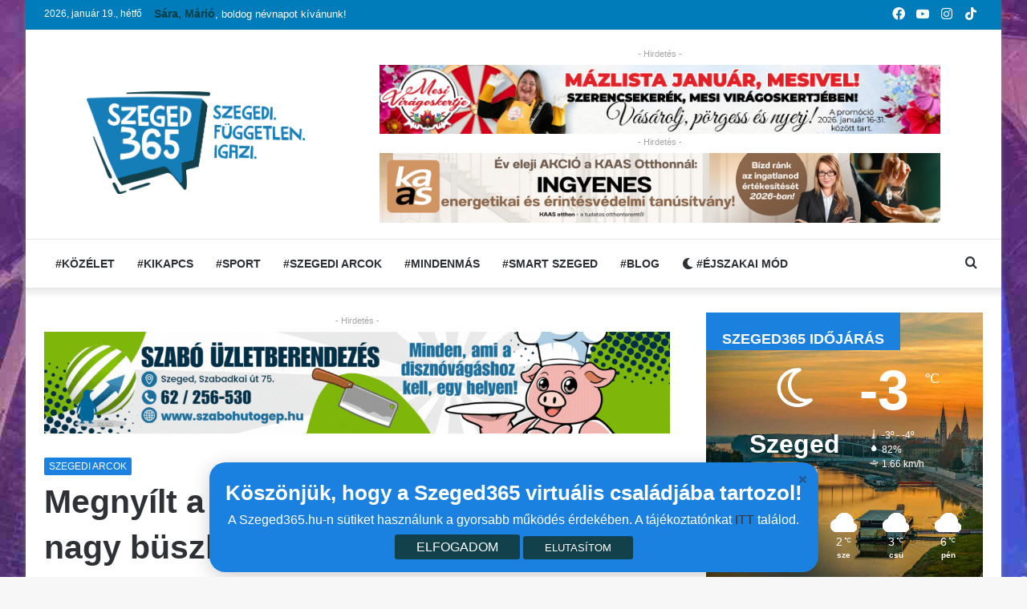

--- FILE ---
content_type: text/html; charset=UTF-8
request_url: https://szeged365.hu/2022/12/04/megnyilt-a-xxi-teli-tarlat-kisteleken-a-kiallitok-kozott-van-kolleganonk-is/
body_size: 32323
content:
<!DOCTYPE html>
<html lang="hu" class="" data-skin="light" prefix="og: http://ogp.me/ns#">
<head>
	<meta charset="UTF-8" />
	<link rel="profile" href="https://gmpg.org/xfn/11" />
	<title>Megnyílt a XXI. Téli tárlat Kisteleken, nagy büszkeségünkre, a kiállítók között van kolléganőnk is &#8211; Szegedi hírek | Szeged365</title>

<meta http-equiv='x-dns-prefetch-control' content='on'>
<link rel='dns-prefetch' href='//cdnjs.cloudflare.com' />
<link rel='dns-prefetch' href='//ajax.googleapis.com' />
<link rel='dns-prefetch' href='//fonts.googleapis.com' />
<link rel='dns-prefetch' href='//fonts.gstatic.com' />
<link rel='dns-prefetch' href='//s.gravatar.com' />
<link rel='dns-prefetch' href='//www.google-analytics.com' />
<link rel='preload' as='image' href='/assets/images/szeged365_logo.png'>
<link rel='preload' as='image' href='https://szeged365.hu/wp-content/uploads/2022/12/Kepernyokep-2022-12-04-142619-780x470.jpg'>
<link rel='preload' as='font' href='https://szeged365.hu/wp-content/themes/jannah/assets/fonts/tielabs-fonticon/tielabs-fonticon.woff' type='font/woff' crossorigin='anonymous' />
<link rel='preload' as='font' href='https://szeged365.hu/wp-content/themes/jannah/assets/fonts/fontawesome/fa-solid-900.woff2' type='font/woff2' crossorigin='anonymous' />
<link rel='preload' as='font' href='https://szeged365.hu/wp-content/themes/jannah/assets/fonts/fontawesome/fa-brands-400.woff2' type='font/woff2' crossorigin='anonymous' />
<link rel='preload' as='font' href='https://szeged365.hu/wp-content/themes/jannah/assets/fonts/fontawesome/fa-regular-400.woff2' type='font/woff2' crossorigin='anonymous' />
<style id='tie-critical-css' type='text/css'>html{-ms-touch-action:manipulation;touch-action:manipulation;-webkit-text-size-adjust:100%;-ms-text-size-adjust:100%}article,aside,details,figcaption,figure,footer,header,main,menu,nav,section,summary{display:block}audio,canvas,progress,video{display:inline-block}audio:not([controls]){display:none;height:0}progress{vertical-align:baseline}template,[hidden]{display:none}a{background-color:transparent}a:active,a:hover{outline-width:0}abbr[title]{border-bottom:none;text-decoration:underline;text-decoration:underline dotted}b,strong{font-weight:inherit}b,strong{font-weight:600}dfn{font-style:italic}mark{background-color:#ff0;color:#000}small{font-size:80%}sub,sup{font-size:75%;line-height:0;position:relative;vertical-align:baseline}sub{bottom:-0.25em}sup{top:-0.5em}img{border-style:none}svg:not(:root){overflow:hidden}figure{margin:1em 0}hr{box-sizing:content-box;height:0;overflow:visible}button,input,select,textarea{font:inherit}optgroup{font-weight:bold}button,input,select{overflow:visible}button,input,select,textarea{margin:0}button,select{text-transform:none}button,[type="button"],[type="reset"],[type="submit"]{cursor:pointer}[disabled]{cursor:default}button,html [type="button"],[type="reset"],[type="submit"]{-webkit-appearance:button}button::-moz-focus-inner,input::-moz-focus-inner{border:0;padding:0}button:-moz-focusring,input:-moz-focusring{outline:1px dotted ButtonText}fieldset{border:1px solid #c0c0c0;margin:0 2px;padding:0.35em 0.625em 0.75em}legend{box-sizing:border-box;color:inherit;display:table;max-width:100%;padding:0;white-space:normal}textarea{overflow:auto}[type="checkbox"],[type="radio"]{box-sizing:border-box;padding:0}[type="number"]::-webkit-inner-spin-button,[type="number"]::-webkit-outer-spin-button{height:auto}[type="search"]{-webkit-appearance:textfield}[type="search"]::-webkit-search-cancel-button,[type="search"]::-webkit-search-decoration{-webkit-appearance:none}*{padding:0;margin:0;list-style:none;border:0;outline:none;box-sizing:border-box}*:before,*:after{box-sizing:border-box}body{background:#F7F7F7;color:#2c2f34;font-family:-apple-system, BlinkMacSystemFont, "Segoe UI", Roboto, Oxygen, Oxygen-Sans, Ubuntu, Cantarell, "Helvetica Neue", "Open Sans", Arial, sans-serif;font-size:13px;line-height:21px}h1,h2,h3,h4,h5,h6,.the-subtitle{line-height:1.4;font-weight:600}h1{font-size:41px;font-weight:700}h2{font-size:27px}h3{font-size:23px}h4,.the-subtitle{font-size:17px}h5{font-size:13px}h6{font-size:12px}a{color:#333;text-decoration:none;transition:0.15s}a:hover{color:#08f}img,object,embed{max-width:100%;height:auto}iframe{max-width:100%}p{line-height:21px}.says,.screen-reader-text{clip:rect(1px, 1px, 1px, 1px);position:absolute !important;height:1px;width:1px;overflow:hidden}.stream-title{margin-bottom:3px;font-size:85%;color:#a5a5a5;display:block}.stream-item{text-align:center;position:relative;z-index:2;margin:20px 0;padding:0}.stream-item iframe{margin:0 auto}.stream-item img{max-width:100%;width:auto;height:auto;margin:0 auto;display:inline-block;vertical-align:middle}.stream-item.stream-item-above-header{margin:0}.stream-item.stream-item-between .post-item-inner{width:100%;display:block}.post-layout-8.is-header-layout-1.has-header-ad .entry-header-outer,body.post-layout-8.has-header-below-ad .entry-header-outer{padding-top:0}.stream-item-top-wrapper ~ .stream-item-below-header,.is-header-layout-1.has-header-ad.post-layout-6 .featured-area,.has-header-below-ad.post-layout-6 .featured-area{margin-top:0}.has-header-below-ad .fullwidth-entry-title.container-wrapper,.is-header-layout-1.has-header-ad .fullwidth-entry-title,.is-header-layout-1.has-header-ad .is-first-section,.has-header-below-ad .is-first-section{padding-top:0;margin-top:0}@media (max-width: 991px){body:not(.is-header-layout-1).has-header-below-ad.has-header-ad .top-nav-below .has-breaking-news{margin-bottom:20px}.has-header-ad .fullwidth-entry-title.container-wrapper,.has-header-ad.has-header-below-ad .stream-item-below-header,.single.has-header-ad:not(.has-header-below-ad) #content,.page.has-header-ad:not(.has-header-below-ad) #content{margin-top:0}.has-header-ad .is-first-section{padding-top:0}.has-header-ad:not(.has-header-below-ad) .buddypress-header-outer{margin-bottom:15px}}.has-full-width-logo .stream-item-top-wrapper,.header-layout-2 .stream-item-top-wrapper{width:100%;max-width:100%;float:none;clear:both}@media (min-width: 992px){.header-layout-2.has-normal-width-logo .stream-item-top-wrapper{margin-top:0}}.header-layout-3.no-stream-item .logo-container{width:100%;float:none}@media (min-width: 992px){.header-layout-3.has-normal-width-logo .stream-item-top img{float:right}}@media (max-width: 991px){.header-layout-3.has-normal-width-logo .stream-item-top{clear:both}}#background-ad-cover{top:0;left:0;z-index:0;overflow:hidden;width:100%;height:100%;position:fixed}@media (max-width: 768px){.hide_banner_header .stream-item-above-header,.hide_banner_top .stream-item-top-wrapper,.hide_banner_below_header .stream-item-below-header,.hide_banner_bottom .stream-item-above-footer,.hide_banner_above .stream-item-above-post,.hide_banner_above_content .stream-item-above-post-content,.hide_banner_below_content .stream-item-below-post-content,.hide_banner_below .stream-item-below-post,.hide_banner_comments .stream-item-below-post-comments,.hide_breaking_news #top-nav,.hide_sidebars .sidebar,.hide_footer #footer-widgets-container,.hide_copyright #site-info,.hide_breadcrumbs #breadcrumb,.hide_share_post_top .share-buttons-top,.hide_share_post_bottom .share-buttons-bottom,.hide_post_newsletter #post-newsletter,.hide_related #related-posts,.hide_read_next #read-next-block,.hide_post_authorbio .post-components .about-author,.hide_post_nav .prev-next-post-nav,.hide_back_top_button #go-to-top,.hide_read_more_buttons .more-link,.hide_inline_related_posts #inline-related-post{display:none !important}}.tie-icon:before,[class^="tie-icon-"],[class*=" tie-icon-"]{font-family:'tiefonticon' !important;speak:never;font-style:normal;font-weight:normal;font-variant:normal;text-transform:none;line-height:1;-webkit-font-smoothing:antialiased;-moz-osx-font-smoothing:grayscale;display:inline-block}body.tie-no-js a.remove,body.tie-no-js .tooltip,body.tie-no-js .woocommerce-message,body.tie-no-js .woocommerce-error,body.tie-no-js .woocommerce-info,body.tie-no-js .bbp-template-notice,body.tie-no-js .indicator-hint,body.tie-no-js .menu-counter-bubble-outer,body.tie-no-js .notifications-total-outer,body.tie-no-js .comp-sub-menu,body.tie-no-js .menu-sub-content{display:none !important}body.tie-no-js .fa,body.tie-no-js .fas,body.tie-no-js .far,body.tie-no-js .fab,body.tie-no-js .tie-icon:before,body.tie-no-js [class^="tie-icon-"],body.tie-no-js [class*=" tie-icon-"],body.tie-no-js .weather-icon{visibility:hidden !important}body.tie-no-js [class^="tie-icon-"]:before,body.tie-no-js [class*=" tie-icon-"]:before{content:"\f105"}.tie-popup,#autocomplete-suggestions{display:none}.container{margin-right:auto;margin-left:auto;padding-left:15px;padding-right:15px}.container:after{content:"";display:table;clear:both}@media (min-width: 768px){.container{width:100%}}@media (min-width: 1200px){.container{max-width:1200px}}.tie-row{margin-left:-15px;margin-right:-15px}.tie-row:after{content:"";display:table;clear:both}.tie-col-xs-1,.tie-col-sm-1,.tie-col-md-1,.tie-col-xs-2,.tie-col-sm-2,.tie-col-md-2,.tie-col-xs-3,.tie-col-sm-3,.tie-col-md-3,.tie-col-xs-4,.tie-col-sm-4,.tie-col-md-4,.tie-col-xs-5,.tie-col-sm-5,.tie-col-md-5,.tie-col-xs-6,.tie-col-sm-6,.tie-col-md-6,.tie-col-xs-7,.tie-col-sm-7,.tie-col-md-7,.tie-col-xs-8,.tie-col-sm-8,.tie-col-md-8,.tie-col-xs-9,.tie-col-sm-9,.tie-col-md-9,.tie-col-xs-10,.tie-col-sm-10,.tie-col-md-10,.tie-col-xs-11,.tie-col-sm-11,.tie-col-md-11,.tie-col-xs-12,.tie-col-sm-12,.tie-col-md-12{position:relative;min-height:1px;padding-left:15px;padding-right:15px}.tie-col-xs-1,.tie-col-xs-2,.tie-col-xs-3,.tie-col-xs-4,.tie-col-xs-5,.tie-col-xs-6,.tie-col-xs-7,.tie-col-xs-8,.tie-col-xs-9,.tie-col-xs-10,.tie-col-xs-11,.tie-col-xs-12{float:left}.tie-col-xs-1{width:8.33333%}.tie-col-xs-2{width:16.66667%}.tie-col-xs-3{width:25%}.tie-col-xs-4{width:33.33333%}.tie-col-xs-5{width:41.66667%}.tie-col-xs-6{width:50%}.tie-col-xs-7{width:58.33333%}.tie-col-xs-8{width:66.66667%}.tie-col-xs-9{width:75%}.tie-col-xs-10{width:83.33333%}.tie-col-xs-11{width:91.66667%}.tie-col-xs-12{width:100%}@media (min-width: 768px){.tie-col-sm-1,.tie-col-sm-2,.tie-col-sm-3,.tie-col-sm-4,.tie-col-sm-5,.tie-col-sm-6,.tie-col-sm-7,.tie-col-sm-8,.tie-col-sm-9,.tie-col-sm-10,.tie-col-sm-11,.tie-col-sm-12{float:left}.tie-col-sm-1{width:8.33333%}.tie-col-sm-2{width:16.66667%}.tie-col-sm-3{width:25%}.tie-col-sm-4{width:33.33333%}.tie-col-sm-5{width:41.66667%}.tie-col-sm-6{width:50%}.tie-col-sm-7{width:58.33333%}.tie-col-sm-8{width:66.66667%}.tie-col-sm-9{width:75%}.tie-col-sm-10{width:83.33333%}.tie-col-sm-11{width:91.66667%}.tie-col-sm-12{width:100%}}@media (min-width: 992px){.tie-col-md-1,.tie-col-md-2,.tie-col-md-3,.tie-col-md-4,.tie-col-md-5,.tie-col-md-6,.tie-col-md-7,.tie-col-md-8,.tie-col-md-9,.tie-col-md-10,.tie-col-md-11,.tie-col-md-12{float:left}.tie-col-md-1{width:8.33333%}.tie-col-md-2{width:16.66667%}.tie-col-md-3{width:25%}.tie-col-md-4{width:33.33333%}.tie-col-md-5{width:41.66667%}.tie-col-md-6{width:50%}.tie-col-md-7{width:58.33333%}.tie-col-md-8{width:66.66667%}.tie-col-md-9{width:75%}.tie-col-md-10{width:83.33333%}.tie-col-md-11{width:91.66667%}.tie-col-md-12{width:100%}}.tie-alignleft{float:left}.tie-alignright{float:right}.tie-aligncenter{clear:both;margin-left:auto;margin-right:auto}.fullwidth{width:100% !important}.alignleft{float:left;margin:0.375em 1.75em 1em 0}.alignright{float:right;margin:0.375em 0 1em 1.75em}.aligncenter{clear:both;display:block;margin:0 auto 1.75em;text-align:center;margin-left:auto;margin-right:auto;margin-top:6px;margin-bottom:6px}@media (max-width: 767px){.entry .alignright,.entry .alignright img,.entry .alignleft,.entry .alignleft img{float:none;clear:both;display:block;margin:0 auto 1.75em}}.clearfix:before,.clearfix:after{content:"\0020";display:block;height:0;overflow:hidden}.clearfix:after{clear:both}.tie-container,#tie-wrapper{height:100%;min-height:650px}.tie-container{position:relative;overflow:hidden}#tie-wrapper{background:#ffffff;position:relative;z-index:108;height:100%;margin:0 auto}.container-wrapper{background:#ffffff;border:1px solid rgba(0,0,0,0.1);border-radius:2px;padding:30px}#content{margin-top:30px}@media (max-width: 991px){#content{margin-top:15px}}.site-content{-ms-word-wrap:break-word;word-wrap:break-word}.boxed-layout #tie-wrapper,.boxed-layout .fixed-nav{max-width:1230px}.boxed-layout.wrapper-has-shadow #tie-wrapper{box-shadow:0 1px 7px rgba(171,171,171,0.5)}@media (min-width: 992px){.boxed-layout #main-nav.fixed-nav,.boxed-layout #tie-wrapper{width:95%}}@media (min-width: 992px){.framed-layout #tie-wrapper{margin-top:25px;margin-bottom:25px}}@media (min-width: 992px){.border-layout #tie-container{margin:25px}.border-layout:after,.border-layout:before{background:inherit;content:"";display:block;height:25px;left:0;bottom:0;position:fixed;width:100%;z-index:110}.border-layout:before{top:0;bottom:auto}.border-layout.admin-bar:before{top:32px}.border-layout #main-nav.fixed-nav{left:25px;right:25px;width:calc(100% - 50px)}}.theme-header{background:#ffffff;position:relative;z-index:999}.theme-header:after{content:"";display:table;clear:both}.theme-header.has-shadow{box-shadow:0 0 10px 5px rgba(0,0,0,0.1)}.theme-header.top-nav-below .top-nav{z-index:8}.is-stretch-header .container{max-width:100%}.logo-row{position:relative}#logo{margin-top:40px;margin-bottom:40px;display:block;float:left}#logo img{vertical-align:middle}#logo img[src*='.svg']{width:100% !important}@-moz-document url-prefix(){#logo img[src*='.svg']{height:100px}}#logo a{display:inline-block}#logo .h1-off{position:absolute;top:-9000px;left:-9000px}#logo.text-logo a{color:#08f}#logo.text-logo a:hover{color:#006dcc;opacity:0.8}#tie-logo-inverted,#tie-sticky-logo-inverted{display:none}.tie-skin-inverted #tie-sticky-logo-inverted,.tie-skin-inverted #tie-logo-inverted{display:block}.tie-skin-inverted #tie-sticky-logo-default,.tie-skin-inverted #tie-logo-default{display:none}.logo-text{font-size:50px;line-height:50px;font-weight:bold}@media (max-width: 670px){.logo-text{font-size:30px}}.has-full-width-logo.is-stretch-header .logo-container{padding:0}.has-full-width-logo #logo{margin:0}.has-full-width-logo #logo a,.has-full-width-logo #logo img{width:100%;height:auto;display:block}.has-full-width-logo #logo,.header-layout-2 #logo{float:none;text-align:center}.has-full-width-logo #logo img,.header-layout-2 #logo img{margin-right:auto;margin-left:auto}.has-full-width-logo .logo-container,.header-layout-2 .logo-container{width:100%;float:none}@media (max-width: 991px){#theme-header.has-normal-width-logo #logo{margin:14px 0 !important;text-align:left;line-height:1}#theme-header.has-normal-width-logo #logo img{width:auto;height:auto;max-width:190px}}@media (max-width: 479px){#theme-header.has-normal-width-logo #logo img{max-width:160px;max-height:60px !important}}@media (max-width: 991px){#theme-header.mobile-header-default:not(.header-layout-1) #logo,#theme-header.mobile-header-default.header-layout-1 .header-layout-1-logo{-webkit-flex-grow:10;-ms-flex-positive:10;flex-grow:10}#theme-header.mobile-header-centered.header-layout-1 .header-layout-1-logo{width:auto !important}#theme-header.mobile-header-centered #logo{float:none;text-align:center}}.components{float:right}.components>li{position:relative;float:right;list-style:none}.components>li.social-icons-item{margin:0}.components>li>a{display:block;position:relative;width:30px;text-align:center;line-height:inherit;font-size:16px}.components>li>a:hover,.components>li:hover>a{z-index:2}.components .avatar{border-radius:100%;position:relative;top:4px;max-width:20px}.components a.follow-btn{width:auto;padding-left:15px;padding-right:15px;overflow:hidden}.components .follow-btn .tie-icon-plus{font-size:13px}.components .follow-btn .follow-text{font-size:12px;margin-left:8px;display:block;float:right}.components .search-bar{width:auto;border:solid rgba(0,0,0,0.1);border-width:0 1px;margin-left:10px}.components #search{position:relative;background:transparent}.components #search-input{border:0;margin-bottom:0;line-height:inherit;width:100%;background:transparent;padding:0 25px 0 10px;border-radius:0;box-sizing:border-box;font-size:inherit}.components #search-input:hover{background:rgba(0,0,0,0.03)}.components #search-input:focus{background:rgba(0,0,0,0.03);box-shadow:none}.components #search-submit{position:absolute;right:0;top:0;width:40px;line-height:inherit;color:#777777;background:transparent;font-size:15px;padding:0;transition:color 0.15s}.components #search-submit:hover{color:#08f}#search-submit .tie-icon-spinner{color:#555;cursor:default;-webkit-animation:tie-spin 3s infinite linear;animation:tie-spin 3s infinite linear}.top-nav-boxed .components li:first-child.weather-menu-item,.main-nav-boxed .components li:first-child.weather-menu-item,.components .search-bar+.weather-menu-item{padding-right:10px}.popup-login-icon.has-title a{width:auto;padding:0 8px}.popup-login-icon.has-title span{line-height:unset;float:left}.popup-login-icon.has-title .login-title{position:relative;font-size:13px;padding-left:4px}.weather-menu-item{display:-webkit-flex;display:-ms-flexbox;display:flex;-webkit-align-items:center;-ms-flex-align:center;align-items:center;padding-right:5px;overflow:hidden}.weather-menu-item:after{content:'t';visibility:hidden;width:0}.weather-menu-item .weather-wrap{padding:0;overflow:inherit;line-height:23px}.weather-menu-item .weather-forecast-day{display:block;float:left;width:auto;padding:0 5px;line-height:initial}.weather-menu-item .weather-forecast-day .weather-icon{font-size:26px;margin-bottom:0}.weather-menu-item .city-data{float:left;display:block;font-size:12px}.weather-menu-item .weather-current-temp{font-size:16px;font-weight:400}.weather-menu-item .weather-current-temp sup{font-size:9px;top:-2px}.weather-menu-item .theme-notice{padding:0 10px}.components .tie-weather-widget{color:#2c2f34}.main-nav-dark .main-nav .tie-weather-widget{color:#ffffff}.top-nav-dark .top-nav .tie-weather-widget{color:#ccc}.components .icon-basecloud-bg:after{color:#ffffff}.main-nav-dark .main-nav .icon-basecloud-bg:after{color:#1f2024}.top-nav-dark .top-nav .icon-basecloud-bg:after{color:#27292d}.header-layout-1 #menu-components-wrap{display:-webkit-flex;display:-ms-flexbox;display:flex;-webkit-justify-content:flex-end;-ms-flex-pack:end;justify-content:flex-end}@media (max-width: 991px){.header-layout-1 #main-nav [class*="tie-col-md"]{float:left;width:auto}}.header-layout-1 .main-menu-wrapper{display:table;width:100%}.header-layout-1 #logo{line-height:1;float:left;margin-top:20px;margin-bottom:20px}.header-layout-1 .header-layout-1-logo{display:table-cell;vertical-align:middle;float:none}.header-layout-1 #main-nav .components .search-bar{border:none}.header-layout-1 #main-nav .components #search-input{border:1px solid rgba(0,0,0,0.1);line-height:initial;padding-top:10px;padding-bottom:10px}.header-layout-1.main-nav-dark #main-nav .components #search-input{border-color:rgba(255,255,255,0.07)}.header-layout-2 #menu-components-wrap{display:-webkit-flex;display:-ms-flexbox;display:flex;-webkit-justify-content:center;-ms-flex-pack:center;justify-content:center}.header-layout-4 #menu-components-wrap{-webkit-justify-content:flex-start;-ms-flex-pack:start;justify-content:flex-start;padding-left:25px}.header-layout-4 #menu-components-wrap .main-menu-wrap{-webkit-flex-grow:1;-ms-flex-positive:1;flex-grow:1}.is-header-bg-extended #theme-header,.is-header-bg-extended #theme-header.header-layout-1 #main-nav:not(.fixed-nav){background:transparent !important;display:inline-block !important;width:100% !important;box-shadow:none !important;transition:background 0.3s}.is-header-bg-extended #theme-header:before,.is-header-bg-extended #theme-header.header-layout-1 #main-nav:not(.fixed-nav):before{content:"";position:absolute;width:100%;left:0;right:0;top:0;height:150px;background-image:linear-gradient(to top, transparent, rgba(0,0,0,0.5))}@media (max-width: 991px){.is-header-bg-extended #tie-wrapper #theme-header .logo-container:not(.fixed-nav){background:transparent;box-shadow:none;transition:background 0.3s}}.is-header-bg-extended .has-background .is-first-section{margin-top:-350px !important}.is-header-bg-extended .has-background .is-first-section>*{padding-top:350px !important}.rainbow-line{height:3px;width:100%;position:relative;z-index:2;background-image:linear-gradient(to right, #f76570 0%, #f76570 8%, #f3a46b 8%, #f3a46b 16%, #f3a46b 16%, #ffd205 16%, #ffd205 24%, #ffd205 24%, #1bbc9b 24%, #1bbc9b 25%, #1bbc9b 32%, #14b9d5 32%, #14b9d5 40%, #c377e4 40%, #c377e4 48%, #f76570 48%, #f76570 56%, #f3a46b 56%, #f3a46b 64%, #ffd205 64%, #ffd205 72%, #1bbc9b 72%, #1bbc9b 80%, #14b9d5 80%, #14b9d5 80%, #14b9d5 89%, #c377e4 89%, #c377e4 100%)}@media (max-width: 991px){.logo-container,.header-layout-1 .main-menu-wrapper{border-width:0;display:-webkit-flex;display:-ms-flexbox;display:flex;-webkit-flex-flow:row nowrap;-ms-flex-flow:row nowrap;flex-flow:row nowrap;-webkit-align-items:center;-ms-flex-align:center;align-items:center;-webkit-justify-content:space-between;-ms-flex-pack:justify;justify-content:space-between}}.mobile-header-components{display:none;z-index:10;height:30px;line-height:30px;-webkit-flex-wrap:nowrap;-ms-flex-wrap:nowrap;flex-wrap:nowrap;-webkit-flex:1 1 0%;-ms-flex:1 1 0%;flex:1 1 0%}.mobile-header-components .components{float:none;display:-webkit-flex !important;display:-ms-flexbox !important;display:flex !important;-webkit-justify-content:stretch;-ms-flex-pack:stretch;justify-content:stretch}.mobile-header-components .components li.custom-menu-link{display:inline-block;float:none}.mobile-header-components .components li.custom-menu-link>a{width:20px;padding-bottom:15px}.mobile-header-components .components li.custom-menu-link>a .menu-counter-bubble{right:calc(50% - 10px);bottom:-10px}.header-layout-1.main-nav-dark .mobile-header-components .components li.custom-menu-link>a{color:#fff}.dark-skin .mobile-header-components .components a.button.guest-btn:not(:hover){background:#23262a;border-color:#23262a;color:#fff}.mobile-header-components .components .comp-sub-menu{padding:10px}.dark-skin .mobile-header-components .components .comp-sub-menu{background:#1f2024}.mobile-header-components [class^="tie-icon-"],.mobile-header-components [class*=" tie-icon-"]{font-size:18px;width:20px;height:20px;vertical-align:middle}.mobile-header-components .tie-mobile-menu-icon{font-size:20px}.mobile-header-components .tie-icon-grid-9,.mobile-header-components .tie-icon-grid-4{-webkit-transform:scale(1.75);-ms-transform:scale(1.75);transform:scale(1.75)}.mobile-header-components .nav-icon{display:inline-block;width:20px;height:2px;background-color:#2c2f34;position:relative;top:-4px;transition:background 0.4s ease}.mobile-header-components .nav-icon:before,.mobile-header-components .nav-icon:after{position:absolute;right:0;background-color:#2c2f34;content:'';display:block;width:100%;height:100%;transition:background 0.4s, right .2s ease, -webkit-transform 0.4s;transition:transform 0.4s, background 0.4s, right .2s ease;transition:transform 0.4s, background 0.4s, right .2s ease, -webkit-transform 0.4s;-webkit-transform:translateZ(0);transform:translateZ(0);-webkit-backface-visibility:hidden;backface-visibility:hidden}.mobile-header-components .nav-icon:before{-webkit-transform:translateY(-7px);-ms-transform:translateY(-7px);transform:translateY(-7px)}.mobile-header-components .nav-icon:after{-webkit-transform:translateY(7px);-ms-transform:translateY(7px);transform:translateY(7px)}.mobile-header-components .nav-icon.is-layout-2:before,.mobile-header-components .nav-icon.is-layout-2:after{width:70%;right:15%}.mobile-header-components .nav-icon.is-layout-3:after{width:60%}.mobile-header-components .nav-icon.is-layout-4:after{width:60%;right:auto;left:0}.dark-skin .mobile-header-components .nav-icon,.dark-skin .mobile-header-components .nav-icon:before,.dark-skin .mobile-header-components .nav-icon:after,.main-nav-dark.header-layout-1 .mobile-header-components .nav-icon,.main-nav-dark.header-layout-1 .mobile-header-components .nav-icon:before,.main-nav-dark.header-layout-1 .mobile-header-components .nav-icon:after{background-color:#ffffff}.dark-skin .mobile-header-components .nav-icon .menu-text,.main-nav-dark.header-layout-1 .mobile-header-components .nav-icon .menu-text{color:#ffffff}.mobile-header-components .menu-text-wrapper{white-space:nowrap;width:auto !important}.mobile-header-components .menu-text{color:#2c2f34;line-height:30px;font-size:12px;padding:0 0 0 5px;display:inline-block;transition:color 0.4s}.dark-skin .mobile-header-components .menu-text,.main-nav-dark.header-layout-1 .mobile-header-components .menu-text{color:#ffffff}#mobile-header-components-area_1 .components li.custom-menu-link>a{margin-right:15px}#mobile-header-components-area_1 .comp-sub-menu{left:0;right:auto}#mobile-header-components-area_2 .components{-webkit-flex-direction:row-reverse;-ms-flex-direction:row-reverse;flex-direction:row-reverse}#mobile-header-components-area_2 .components li.custom-menu-link>a{margin-left:15px}#mobile-menu-icon:hover .nav-icon,#mobile-menu-icon:hover .nav-icon:before,#mobile-menu-icon:hover .nav-icon:after{background-color:#08f}@media (max-width: 991px){.logo-container:before,.logo-container:after{height:1px}.mobile-components-row .logo-wrapper{height:auto !important}.mobile-components-row .logo-container,.mobile-components-row.header-layout-1 .main-menu-wrapper{-webkit-flex-wrap:wrap;-ms-flex-wrap:wrap;flex-wrap:wrap}.mobile-components-row:not(.header-layout-1) #logo,.mobile-components-row.header-layout-1 .header-layout-1-logo{-webkit-flex:1 0 100%;-ms-flex:1 0 100%;flex:1 0 100%;-webkit-order:-1;-ms-flex-order:-1;order:-1}.mobile-components-row .mobile-header-components{padding:5px 0;height:45px}.mobile-components-row .mobile-header-components .components li.custom-menu-link>a{padding-bottom:0}#tie-body #mobile-container,.mobile-header-components{display:block}#slide-sidebar-widgets{display:none}}.top-nav{background-color:#ffffff;position:relative;z-index:10;line-height:35px;border:1px solid rgba(0,0,0,0.1);border-width:1px 0;color:#2c2f34}.main-nav-below.top-nav-above .top-nav{border-top-width:0}.top-nav a:not(.button):not(:hover){color:#2c2f34}.top-nav .components>li:hover>a{color:#08f}.topbar-wrapper{display:-webkit-flex;display:-ms-flexbox;display:flex;min-height:35px}.top-nav.has-menu .topbar-wrapper,.top-nav.has-components .topbar-wrapper{display:block}.top-nav .tie-alignleft,.top-nav .tie-alignright{-webkit-flex-grow:1;-ms-flex-positive:1;flex-grow:1;position:relative}.top-nav.has-breaking-news .tie-alignleft{-webkit-flex:1 0 100px;-ms-flex:1 0 100px;flex:1 0 100px}.top-nav.has-breaking-news .tie-alignright{-webkit-flex-grow:0;-ms-flex-positive:0;flex-grow:0;z-index:1}.top-nav.has-date-components .tie-alignleft .components>li:first-child:not(.search-bar),.top-nav.has-date-components-menu .components>li:first-child:not(.search-bar),.top-nav-boxed .top-nav.has-components .components>li:first-child:not(.search-bar){border-width:0}@media (min-width: 992px){.header-layout-1.top-nav-below:not(.has-shadow) .top-nav{border-width:0 0 1px}}.topbar-today-date{float:left;padding-right:15px;font-size:12px;-webkit-flex-shrink:0;-ms-flex-negative:0;flex-shrink:0}.topbar-today-date:before{font-size:13px;content:"\f017"}.top-menu .menu a{padding:0 10px}.top-menu .menu li:hover>a{color:#08f}.top-menu .menu ul{display:none;position:absolute;background:#ffffff}.top-menu .menu li:hover>ul{display:block}.top-menu .menu li{position:relative}.top-menu .menu ul.sub-menu a{width:180px;line-height:20px;padding:7px 15px}.tie-alignright .top-menu{float:right;border-width:0 1px}.top-menu .menu .tie-current-menu>a{color:#08f}@media (min-width: 992px){.top-nav-boxed .top-nav{background:transparent !important;border-width:0}.top-nav-boxed .topbar-today-date{padding:0 15px}.top-nav-boxed .top-nav{background:transparent;border-width:0}.top-nav-boxed .topbar-wrapper{background:#ffffff;border:1px solid rgba(0,0,0,0.1);border-width:0 1px 1px;width:100%}.top-nav-boxed.main-nav-above.top-nav-below:not(.header-layout-1) .topbar-wrapper{border-width:1px}.top-nav-boxed.has-shadow.top-nav-below .topbar-wrapper,.top-nav-boxed.has-shadow.top-nav-below-main-nav .topbar-wrapper{border-width:1px 1px 0 !important}.top-nav-boxed.main-nav-below.top-nav-below-main-nav .has-breaking-news .topbar-wrapper{border-left-width:0 !important}.top-nav-boxed .has-menu .topbar-wrapper,.top-nav-boxed .has-components .topbar-wrapper{border-width:0 1px 1px}.top-nav-boxed .tie-alignright .search-bar{border-right-width:0}.top-nav-boxed .tie-alignleft .search-bar{border-left-width:0}.top-nav-boxed .has-date-components .tie-alignleft .search-bar,.top-nav-boxed .has-date-components-menu .tie-alignleft .search-bar{border-left-width:1px}}.top-nav .tie-alignleft .components,.top-nav .tie-alignleft .components>li{float:left}.top-nav .tie-alignleft .comp-sub-menu{right:auto;left:-1px}.top-nav-dark .top-nav{background-color:#2c2e32;color:#ccc}.top-nav-dark .top-nav *{border-color:rgba(255,255,255,0.1)}.top-nav-dark .top-nav .breaking a{color:#ccc}.top-nav-dark .top-nav .breaking a:hover{color:#ffffff}.top-nav-dark .top-nav .components>li>a,.top-nav-dark .top-nav .components>li.social-icons-item .social-link:not(:hover) span{color:#ccc}.top-nav-dark .top-nav .components>li:hover>a{color:#ffffff}.top-nav-dark .top-nav .top-menu li a{color:#ccc;border-color:rgba(255,255,255,0.04)}.top-nav-dark .top-menu ul{background:#2c2e32}.top-nav-dark .top-menu li:hover>a{background:rgba(0,0,0,0.1);color:#08f}.top-nav-dark.top-nav-boxed .top-nav{background-color:transparent}.top-nav-dark.top-nav-boxed .topbar-wrapper{background-color:#2c2e32}.top-nav-dark.top-nav-boxed.top-nav-above.main-nav-below .topbar-wrapper{border-width:0}.top-nav-light #top-nav .weather-icon .icon-cloud,.top-nav-light #top-nav .weather-icon .icon-basecloud-bg,.top-nav-light #top-nav .weather-icon .icon-cloud-behind,.main-nav-light #main-nav .weather-icon .icon-cloud,.main-nav-light #main-nav .weather-icon .icon-basecloud-bg,.main-nav-light #main-nav .weather-icon .icon-cloud-behind{color:#d3d3d3}@media (max-width: 991px){.top-nav:not(.has-breaking-news),.topbar-today-date,.top-menu,.theme-header .components{display:none}}.breaking{display:none}.main-nav-wrapper{position:relative;z-index:4}.main-nav-below.top-nav-below-main-nav .main-nav-wrapper{z-index:9}.main-nav-above.top-nav-below .main-nav-wrapper{z-index:10}.main-nav{position:relative;border:1px solid rgba(0,0,0,0.1);border-width:1px 0}.main-menu-wrapper{border:0 solid rgba(0,0,0,0.1);position:relative}@media (min-width: 992px){.header-menu{float:left}.header-menu .menu li{display:block;float:left}.header-menu .menu a{display:block;position:relative}.header-menu .menu .sub-menu a{padding:8px 10px}.header-menu .menu a:hover,.header-menu .menu li:hover>a{z-index:2}.header-menu .menu ul{box-shadow:0 2px 5px rgba(0,0,0,0.1)}.header-menu .menu ul li{position:relative}.header-menu .menu ul a{border-width:0 0 1px;transition:0.15s}.header-menu .menu ul ul{top:0;left:100%}#main-nav{z-index:9;line-height:60px}.top-nav-below-main-nav #main-nav .main-menu>ul>li,.header-layout-1.top-nav-below #main-nav .main-menu>ul>li{border-bottom:0;margin-bottom:0}.main-menu .menu a{transition:0.15s}.main-menu .menu>li>a{padding:0 14px;font-size:13px;font-weight:600}.main-menu .menu>li>.menu-sub-content{border-top:2px solid #08f}.main-menu .menu>li.tie-current-menu{border-bottom:5px solid #08f;margin-bottom:-5px}.main-menu .menu>li.tie-current-menu>a:after{content:"";width:20px;height:2px;position:absolute;margin-top:17px;left:50%;top:50%;bottom:auto;right:auto;-webkit-transform:translateX(-50%) translateY(-50%);-ms-transform:translateX(-50%) translateY(-50%);transform:translateX(-50%) translateY(-50%);background:#2c2f34;transition:0.3s}.main-menu .menu>li.is-icon-only>a{padding:0 20px;line-height:inherit}.main-menu .menu>li.is-icon-only>a:after,.main-menu .menu>li.is-icon-only>a:before{display:none}.main-menu .menu>li.is-icon-only>a .tie-menu-icon{font-size:160%;-webkit-transform:translateY(15%);-ms-transform:translateY(15%);transform:translateY(15%)}.main-menu .menu ul{line-height:20px;z-index:1}.main-menu .menu .sub-menu .tie-menu-icon,.main-menu .menu .mega-recent-featured-list .tie-menu-icon,.main-menu .menu .mega-link-column .tie-menu-icon,.main-menu .menu .mega-cat-more-links .tie-menu-icon{width:20px}.main-menu .menu-sub-content{display:none;padding:15px;width:230px;position:absolute;box-shadow:0 2px 2px rgba(0,0,0,0.15)}.main-menu .menu-sub-content a{width:200px}.main-menu .menu-sub-content .menu-item-has-children>a:before{right:5px}.main-menu ul li:hover>.menu-sub-content,.main-menu ul li[aria-expanded="true"]>ul,.main-menu ul li[aria-expanded="true"]>.mega-menu-block{display:block;z-index:1}nav.main-nav .menu>li.tie-current-menu>a,nav.main-nav .menu>li:hover>a{background-color:#08f;color:#fff}.header-layout-1 .main-menu-wrap .menu>li:only-child:not(.mega-menu){position:relative}.header-layout-1 .main-menu-wrap .menu>li:only-child>.menu-sub-content{right:0;left:auto}.header-layout-1 .main-menu-wrap .menu>li:only-child>.menu-sub-content ul{left:auto;right:100%}nav.main-nav .components>li:hover>a{color:#08f}.main-nav-dark .main-nav{background:#1f2024;border-width:0}.main-nav-dark .main-nav .search-bar{border-color:rgba(255,255,255,0.07)}.main-nav-dark .main-nav .components>li>a{color:#ffffff}.main-nav-dark .main-nav .components>li.social-icons-item .social-link:not(:hover) span{color:#ffffff}.main-nav-dark .main-nav.fixed-nav{background-color:rgba(31,32,36,0.95)}.main-nav-dark .main-menu .menu>li a{color:#ffffff}.main-nav-dark .main-menu .menu ul li:hover>a,.main-nav-dark .main-menu .menu ul li.current-menu-item:not(.mega-link-column)>a{color:#08f}.main-nav-dark .main-menu .menu-sub-content{background:#1f2024;color:#ffffff}.main-nav-dark .main-menu .menu ul a,.main-nav-dark .main-menu .mega-cat-wrapper,.main-nav-dark .mega-cat-more-links>li a{border-color:rgba(255,255,255,0.04)}.main-nav-dark .mega-recent-featured-list:after{background:rgba(0,0,0,0.08)}.main-nav-dark.main-nav-boxed .main-nav .main-menu-wrapper{background-color:#1f2024}.main-nav-dark .cats-vertical,.main-nav-dark ul.cats-horizontal li a{background:rgba(0,0,0,0.2)}.main-nav-dark ul.cats-horizontal li a{border:none}.main-nav-dark ul.cats-vertical li a.is-active,.main-nav-dark ul.cats-vertical li a:hover{background:#1f2024}.main-nav-light .main-nav{background-color:#ffffff;color:#2c2f34}.main-nav-light .main-nav .menu-sub-content{background:#ffffff}.main-nav-light .main-nav .menu ul li:hover>a,.main-nav-light .main-nav .components li a:hover,.main-nav-light .main-nav .menu ul li.current-menu-item:not(.mega-link-column)>a{color:#08f}.main-nav-light .main-nav .menu a,.main-nav-light .main-nav .components li a{color:#2c2f34}.main-nav-light .main-nav .components li a.button:hover,.main-nav-light .main-nav .components li a.checkout-button{color:#fff}.main-nav-light .main-nav.fixed-nav{background-color:rgba(255,255,255,0.95)}.main-nav-light .cats-vertical{background:rgba(0,0,0,0.03)}.main-nav-light ul.cats-vertical li a.is-active,.main-nav-light ul.cats-vertical li a:hover{background:#fff}.main-nav-light .mega-menu .post-meta,.main-nav-light .mega-menu .post-meta a:not(:hover){color:rgba(0,0,0,0.5)}}@media (min-width: 992px){.menu-item-has-children>a:before,.mega-menu>a:before{content:'';position:absolute;right:12px;margin-top:2px;top:50%;bottom:auto;-webkit-transform:translateY(-50%);-ms-transform:translateY(-50%);transform:translateY(-50%);width:0;height:0;border:4px solid transparent;border-top:4px solid #ffffff;transition:border 0.15s}.menu-item-has-children .menu-item-has-children>a:before,.mega-menu .menu-item-has-children>a:before{border:4px solid transparent;border-left-color:#ffffff}.menu>.menu-item-has-children:not(.is-icon-only)>a,.menu .mega-menu:not(.is-icon-only)>a{padding-right:25px}.main-menu .menu>li.tie-current-menu>a:before,.main-menu .menu>li:hover>a:before{border-top-color:#fff}.main-nav-light .main-nav .menu-item-has-children>a:before,.main-nav-light .mega-menu>a:before{border-top-color:#2c2f34}.main-nav-light .main-nav .menu-item-has-children .menu-item-has-children>a:before,.main-nav-light .mega-menu .menu-item-has-children>a:before{border-top-color:transparent;border-left-color:#2c2f34}.main-nav-light .main-nav .menu-item-has-children li:hover>a:before,.main-nav-light .mega-menu li:hover>a:before{border-left-color:#08f}.top-nav-dark .top-menu .menu-item-has-children>a:before{border-top-color:#ccc}.top-nav-dark .top-menu .menu-item-has-children .menu-item-has-children>a:before{border-left-color:#ccc;border-top-color:transparent}}@media (min-width: 992px){.main-nav-boxed .main-nav{border-width:0}.main-nav-boxed .main-menu-wrapper{float:left;width:100%}.main-nav-boxed .main-menu-wrapper .search-bar{border-right-width:0}.main-nav-boxed.main-nav-light .main-menu-wrapper{border-width:1px;background-color:#ffffff}.dark-skin .main-nav-boxed.main-nav-light .main-menu-wrapper{border-width:0}.main-nav-boxed.main-nav-light .fixed-nav .main-menu-wrapper{border-color:transparent}.main-nav-above.top-nav-above #main-nav:not(.fixed-nav){top:-1px}.main-nav-below.top-nav-below #main-nav:not(.fixed-nav){bottom:-1px}.dark-skin .main-nav-below.top-nav-above #main-nav{border-width:0}.dark-skin .main-nav-below.top-nav-below-main-nav #main-nav{border-top-width:0}}.main-nav-boxed .main-nav:not(.fixed-nav),.main-nav-boxed .fixed-nav .main-menu-wrapper,.theme-header:not(.main-nav-boxed) .fixed-nav .main-menu-wrapper{background:transparent !important}@media (min-width: 992px){.header-layout-1.main-nav-below.top-nav-above .main-nav{margin-top:-1px}.header-layout-1.main-nav-below.top-nav-above .top-nav{border-top-width:0}.header-layout-1.main-nav-below.top-nav-above .breaking-title{top:0;margin-bottom:-1px}}.header-layout-1.main-nav-below.top-nav-below-main-nav .main-nav-wrapper{z-index:9}.header-layout-1.main-nav-below.top-nav-below-main-nav .main-nav{margin-bottom:-1px;bottom:0;border-top-width:0}@media (min-width: 992px){.header-layout-1.main-nav-below.top-nav-below-main-nav .top-nav{margin-top:-1px}}.header-layout-1.has-shadow:not(.top-nav-below) .main-nav{border-bottom:0 !important}#theme-header.header-layout-1>div:only-child nav{border-width:0 !important}@media only screen and (min-width: 992px) and (max-width: 1100px){.main-nav .menu>li:not(.is-icon-only)>a{padding-left:7px;padding-right:7px}.main-nav .menu>li:not(.is-icon-only)>a:before{display:none}.main-nav .menu>li.is-icon-only>a{padding-left:15px;padding-right:15px}}.menu-tiny-label{font-size:10px;border-radius:10px;padding:2px 7px 3px;margin-left:3px;line-height:1;position:relative;top:-1px}.menu-tiny-label.menu-tiny-circle{border-radius:100%}@media (max-width: 991px){#sticky-logo{display:none}}@media (min-width: 992px){#sticky-logo{overflow:hidden;float:left;vertical-align:middle}#sticky-logo a{line-height:1;display:inline-block}#sticky-logo img{position:relative;vertical-align:middle;padding:8px 10px;top:-1px;max-height:50px}.just-before-sticky #sticky-logo img,.header-layout-1 #sticky-logo img{padding:0}.header-layout-1:not(.has-custom-sticky-logo) #sticky-logo{display:none}.theme-header #sticky-logo img{opacity:0;visibility:hidden;width:0 !important;-webkit-transform:translateY(75%);-ms-transform:translateY(75%);transform:translateY(75%);transition:opacity 0.6s cubic-bezier(0.55, 0, 0.1, 1),-webkit-transform 0.3s cubic-bezier(0.55, 0, 0.1, 1);transition:transform 0.3s cubic-bezier(0.55, 0, 0.1, 1),opacity 0.6s cubic-bezier(0.55, 0, 0.1, 1);transition:transform 0.3s cubic-bezier(0.55, 0, 0.1, 1),opacity 0.6s cubic-bezier(0.55, 0, 0.1, 1),-webkit-transform 0.3s cubic-bezier(0.55, 0, 0.1, 1)}.theme-header.header-layout-1:not(.has-custom-sticky-logo) #sticky-logo img{transition:none}.theme-header:not(.header-layout-1) #main-nav:not(.fixed-nav) #sticky-logo img{margin-left:-20px}.header-layout-1 .flex-placeholder{-webkit-flex-grow:1;-ms-flex-positive:1;flex-grow:1}}.theme-header .fixed-nav{position:fixed;width:100%;top:0;bottom:auto !important;z-index:100;will-change:transform;-webkit-transform:translateY(-100%);-ms-transform:translateY(-100%);transform:translateY(-100%);transition:-webkit-transform 0.3s;transition:transform 0.3s;transition:transform 0.3s, -webkit-transform 0.3s;box-shadow:0 4px 2px -2px rgba(0,0,0,0.1);border-width:0;background-color:rgba(255,255,255,0.95)}.theme-header .fixed-nav:not(.just-before-sticky){line-height:60px !important}@media (min-width: 992px){.theme-header .fixed-nav:not(.just-before-sticky) .header-layout-1-logo{display:none}}.theme-header .fixed-nav:not(.just-before-sticky) #sticky-logo img{opacity:1;visibility:visible;width:auto !important;-webkit-transform:translateY(0);-ms-transform:translateY(0);transform:translateY(0)}@media (min-width: 992px){.header-layout-1:not(.just-before-sticky):not(.has-custom-sticky-logo) .fixed-nav #sticky-logo{display:block}}.admin-bar .theme-header .fixed-nav{top:32px}@media (max-width: 782px){.admin-bar .theme-header .fixed-nav{top:46px}}@media (max-width: 600px){.admin-bar .theme-header .fixed-nav{top:0}}@media (min-width: 992px){.border-layout .theme-header .fixed-nav{top:25px}.border-layout.admin-bar .theme-header .fixed-nav{top:57px}}.theme-header .fixed-nav .container{opacity:0.95}.theme-header .fixed-nav .main-menu-wrapper,.theme-header .fixed-nav .main-menu{border-top:0}.theme-header .fixed-nav.fixed-unpinned:not(.default-behavior-mode) .main-menu .menu>li.tie-current-menu{border-bottom-width:0;margin-bottom:0}.theme-header .fixed-nav.unpinned-no-transition{transition:none}.theme-header .fixed-pinned,.theme-header .default-behavior-mode.fixed-unpinned{-webkit-transform:translate3d(0, 0, 0);transform:translate3d(0, 0, 0)}@media (max-width: 991px){.theme-header .fixed-nav{transition:none}.fixed-nav.logo-container.sticky-up,.fixed-nav.logo-container.sticky-nav-slide.sticky-down,.fixed-nav#main-nav.sticky-up,.fixed-nav#main-nav.sticky-nav-slide.sticky-down{transition:-webkit-transform 0.4s ease;transition:transform 0.4s ease;transition:transform 0.4s ease, -webkit-transform 0.4s ease}.sticky-type-slide .fixed-nav.logo-container.sticky-nav-slide-visible,.sticky-type-slide .fixed-nav#main-nav.sticky-nav-slide-visible{-webkit-transform:translateY(0);-ms-transform:translateY(0);transform:translateY(0)}.fixed-nav.default-behavior-mode{-webkit-transform:none !important;-ms-transform:none !important;transform:none !important}}@media (max-width: 991px){#tie-wrapper header#theme-header{box-shadow:none;background:transparent !important}.logo-container,.header-layout-1 .main-nav{border-width:0;box-shadow:0 3px 7px 0 rgba(0,0,0,0.1)}.header-layout-1.top-nav-below .main-nav:not(.fixed-nav){box-shadow:none}.is-header-layout-1.has-header-ad .top-nav-below .main-nav{border-bottom-width:1px}.logo-container,.header-layout-1 .main-nav{background-color:#ffffff}.dark-skin .logo-container,.main-nav-dark.header-layout-1 .main-nav{background-color:#1f2024}.dark-skin #theme-header .logo-container.fixed-nav{background-color:rgba(31,32,36,0.95)}.header-layout-1.main-nav-below.top-nav-below-main-nav .main-nav{margin-bottom:0}#sticky-nav-mask,.header-layout-1 #menu-components-wrap,.header-layout-3 .main-nav-wrapper,.header-layout-2 .main-nav-wrapper{display:none}.main-menu-wrapper .tie-alignleft{width:100%}}
</style>
		<script type="text/javascript">try{if("undefined"!=typeof localStorage){var tieSkin=localStorage.getItem("tie-skin"),html=document.getElementsByTagName("html")[0].classList,htmlSkin="light";if(html.contains("dark-skin")&&(htmlSkin="dark"),null!=tieSkin&&tieSkin!=htmlSkin){html.add("tie-skin-inverted");var tieSkinInverted=!0}"dark"==tieSkin?html.add("dark-skin"):"light"==tieSkin&&html.remove("dark-skin")}}catch(t){console.log(t)}</script>
		<link rel='dns-prefetch' href='//s.w.org' />
<link rel="alternate" type="application/rss+xml" title="Szegedi hírek | Szeged365 &raquo; hírcsatorna" href="https://szeged365.hu/feed/" />
<link rel="alternate" type="application/rss+xml" title="Szegedi hírek | Szeged365 &raquo; hozzászólás hírcsatorna" href="https://szeged365.hu/comments/feed/" />
<link rel="alternate" type="application/rss+xml" title="Szegedi hírek | Szeged365 &raquo; Megnyílt a XXI. Téli tárlat Kisteleken, nagy büszkeségünkre, a kiállítók között van kolléganőnk is hozzászólás hírcsatorna" href="https://szeged365.hu/2022/12/04/megnyilt-a-xxi-teli-tarlat-kisteleken-a-kiallitok-kozott-van-kolleganonk-is/feed/" />

<meta property="og:title" content="Megnyílt a XXI. Téli tárlat Kisteleken, nagy büszkeségünkre, a kiállítók között van kolléganőnk is - Szegedi hírek | Szeged365" />
<meta property="og:type" content="article" />
<meta property="og:description" content="December elsején, csütörtökön nyílt meg a XXI. Téli tárlat Kisteleken, ahol a Kisteleki Képzőművész" />
<meta property="og:url" content="https://szeged365.hu/2022/12/04/megnyilt-a-xxi-teli-tarlat-kisteleken-a-kiallitok-kozott-van-kolleganonk-is/" />
<meta property="og:site_name" content="Szegedi hírek | Szeged365" />
<meta property="og:image" content="https://szeged365.hu/wp-content/uploads/2022/12/Kepernyokep-2022-12-04-142619-780x470.jpg" />
<link rel='stylesheet' id='wp-block-library-css'  href='https://szeged365.hu/wp-includes/css/dist/block-library/style.min.css' type='text/css' media='all' />
<link rel='stylesheet' id='wp-block-library-theme-css'  href='https://szeged365.hu/wp-includes/css/dist/block-library/theme.min.css' type='text/css' media='all' />
<link rel='stylesheet' id='it_epoll_style-css'  href='https://szeged365.hu/wp-content/plugins/epoll-wp-voting-pro/assets/css/it_epoll_frontend.css' type='text/css' media='' />
<link rel='stylesheet' id='tie-css-print-css'  href='https://szeged365.hu/wp-content/themes/jannah/assets/css/print.css' type='text/css' media='print' />
<style id='tie-css-print-inline-css' type='text/css'>
html #main-nav .main-menu > ul > li > a{font-size: 14px;font-weight: 700;text-transform: uppercase;}html .ticker-wrapper .ticker-content{font-size: 16px;font-weight: 400;}html .post-cat{font-size: 12px;font-weight: 500;text-transform: uppercase;}html #the-post .entry-content,html #the-post .entry-content p{font-size: 18px;}html #tie-wrapper .mag-box-title h3{font-size: 16px;font-weight: 500;}html #tie-wrapper .mag-box.wide-post-box .posts-items>li:nth-child(n) .post-title,html #tie-wrapper .mag-box.big-post-left-box li:first-child .post-title,html #tie-wrapper .mag-box.big-post-top-box li:first-child .post-title,html #tie-wrapper .mag-box.half-box li:first-child .post-title,html #tie-wrapper .mag-box.big-posts-box .posts-items>li:nth-child(n) .post-title,html #tie-wrapper .mag-box.mini-posts-box .posts-items>li:nth-child(n) .post-title,html #tie-wrapper .mag-box.latest-poroducts-box .products .product h2{font-size: 21px;font-weight: 500;}html #tie-wrapper .mag-box.big-post-left-box li:not(:first-child) .post-title,html #tie-wrapper .mag-box.big-post-top-box li:not(:first-child) .post-title,html #tie-wrapper .mag-box.half-box li:not(:first-child) .post-title,html #tie-wrapper .mag-box.big-thumb-left-box li:not(:first-child) .post-title,html #tie-wrapper .mag-box.scrolling-box .slide .post-title,html #tie-wrapper .mag-box.miscellaneous-box li:not(:first-child) .post-title{font-size: 15px;font-weight: 500;}@media (min-width: 992px){html .full-width .fullwidth-slider-wrapper .thumb-overlay .thumb-content .thumb-title,html .full-width .wide-next-prev-slider-wrapper .thumb-overlay .thumb-content .thumb-title,html .full-width .wide-slider-with-navfor-wrapper .thumb-overlay .thumb-content .thumb-title,html .full-width .boxed-slider-wrapper .thumb-overlay .thumb-title{font-size: 15px;font-weight: 600;}}@media (min-width: 992px){html .has-sidebar .fullwidth-slider-wrapper .thumb-overlay .thumb-content .thumb-title,html .has-sidebar .wide-next-prev-slider-wrapper .thumb-overlay .thumb-content .thumb-title,html .has-sidebar .wide-slider-with-navfor-wrapper .thumb-overlay .thumb-content .thumb-title,html .has-sidebar .boxed-slider-wrapper .thumb-overlay .thumb-title{font-size: 26px;font-weight: 500;}}@media (min-width: 768px){html #tie-wrapper .main-slider.grid-3-slides .slide .grid-item:nth-child(1) .thumb-title,html #tie-wrapper .main-slider.grid-5-first-big .slide .grid-item:nth-child(1) .thumb-title,html #tie-wrapper .main-slider.grid-5-big-centerd .slide .grid-item:nth-child(1) .thumb-title,html #tie-wrapper .main-slider.grid-4-big-first-half-second .slide .grid-item:nth-child(1) .thumb-title,html #tie-wrapper .main-slider.grid-2-big .thumb-overlay .thumb-title,html #tie-wrapper .wide-slider-three-slids-wrapper .thumb-title{font-size: 26px;font-weight: 500;}}@media (min-width: 768px){html #tie-wrapper .boxed-slider-three-slides-wrapper .slide .thumb-title,html #tie-wrapper .grid-3-slides .slide .grid-item:nth-child(n+2) .thumb-title,html #tie-wrapper .grid-5-first-big .slide .grid-item:nth-child(n+2) .thumb-title,html #tie-wrapper .grid-5-big-centerd .slide .grid-item:nth-child(n+2) .thumb-title,html #tie-wrapper .grid-4-big-first-half-second .slide .grid-item:nth-child(n+2) .thumb-title,html #tie-wrapper .grid-5-in-rows .grid-item:nth-child(n) .thumb-overlay .thumb-title,html #tie-wrapper .main-slider.grid-4-slides .thumb-overlay .thumb-title,html #tie-wrapper .grid-6-slides .thumb-overlay .thumb-title,html #tie-wrapper .boxed-four-taller-slider .slide .thumb-title{font-size: 16px;font-weight: 500;}}#tie-body{background-image: url(https://szeged365.hu/wp-content/uploads/2021/04/szeged365_hatter.jpg);background-size: initial; background-attachment: fixed;}.brand-title,a:hover,.tie-popup-search-submit,#logo.text-logo a,.theme-header nav .components #search-submit:hover,.theme-header .header-nav .components > li:hover > a,.theme-header .header-nav .components li a:hover,.main-menu ul.cats-vertical li a.is-active,.main-menu ul.cats-vertical li a:hover,.main-nav li.mega-menu .post-meta a:hover,.main-nav li.mega-menu .post-box-title a:hover,.search-in-main-nav.autocomplete-suggestions a:hover,#main-nav .menu ul:not(.cats-horizontal) li:hover > a,#main-nav .menu ul li.current-menu-item:not(.mega-link-column) > a,.top-nav .menu li:hover > a,.top-nav .menu > .tie-current-menu > a,.search-in-top-nav.autocomplete-suggestions .post-title a:hover,div.mag-box .mag-box-options .mag-box-filter-links a.active,.mag-box-filter-links .flexMenu-viewMore:hover > a,.stars-rating-active,body .tabs.tabs .active > a,.video-play-icon,.spinner-circle:after,#go-to-content:hover,.comment-list .comment-author .fn,.commentlist .comment-author .fn,blockquote::before,blockquote cite,blockquote.quote-simple p,.multiple-post-pages a:hover,#story-index li .is-current,.latest-tweets-widget .twitter-icon-wrap span,.wide-slider-nav-wrapper .slide,.wide-next-prev-slider-wrapper .tie-slider-nav li:hover span,.review-final-score h3,#mobile-menu-icon:hover .menu-text,body .entry a,.dark-skin body .entry a,.entry .post-bottom-meta a:hover,.comment-list .comment-content a,q a,blockquote a,.widget.tie-weather-widget .icon-basecloud-bg:after,.site-footer a:hover,.site-footer .stars-rating-active,.site-footer .twitter-icon-wrap span,.site-info a:hover{color: #1a81e1;}#instagram-link a:hover{color: #1a81e1 !important;border-color: #1a81e1 !important;}[type='submit'],.button,.generic-button a,.generic-button button,.theme-header .header-nav .comp-sub-menu a.button.guest-btn:hover,.theme-header .header-nav .comp-sub-menu a.checkout-button,nav.main-nav .menu > li.tie-current-menu > a,nav.main-nav .menu > li:hover > a,.main-menu .mega-links-head:after,.main-nav .mega-menu.mega-cat .cats-horizontal li a.is-active,#mobile-menu-icon:hover .nav-icon,#mobile-menu-icon:hover .nav-icon:before,#mobile-menu-icon:hover .nav-icon:after,.search-in-main-nav.autocomplete-suggestions a.button,.search-in-top-nav.autocomplete-suggestions a.button,.spinner > div,.post-cat,.pages-numbers li.current span,.multiple-post-pages > span,#tie-wrapper .mejs-container .mejs-controls,.mag-box-filter-links a:hover,.slider-arrow-nav a:not(.pagination-disabled):hover,.comment-list .reply a:hover,.commentlist .reply a:hover,#reading-position-indicator,#story-index-icon,.videos-block .playlist-title,.review-percentage .review-item span span,.tie-slick-dots li.slick-active button,.tie-slick-dots li button:hover,.digital-rating-static,.timeline-widget li a:hover .date:before,#wp-calendar #today,.posts-list-counter li.widget-post-list:before,.cat-counter a + span,.tie-slider-nav li span:hover,.fullwidth-area .widget_tag_cloud .tagcloud a:hover,.magazine2:not(.block-head-4) .dark-widgetized-area ul.tabs a:hover,.magazine2:not(.block-head-4) .dark-widgetized-area ul.tabs .active a,.magazine1 .dark-widgetized-area ul.tabs a:hover,.magazine1 .dark-widgetized-area ul.tabs .active a,.block-head-4.magazine2 .dark-widgetized-area .tabs.tabs .active a,.block-head-4.magazine2 .dark-widgetized-area .tabs > .active a:before,.block-head-4.magazine2 .dark-widgetized-area .tabs > .active a:after,.demo_store,.demo #logo:after,.demo #sticky-logo:after,.widget.tie-weather-widget,span.video-close-btn:hover,#go-to-top,.latest-tweets-widget .slider-links .button:not(:hover){background-color: #1a81e1;color: #FFFFFF;}.tie-weather-widget .widget-title .the-subtitle,.block-head-4.magazine2 #footer .tabs .active a:hover{color: #FFFFFF;}pre,code,.pages-numbers li.current span,.theme-header .header-nav .comp-sub-menu a.button.guest-btn:hover,.multiple-post-pages > span,.post-content-slideshow .tie-slider-nav li span:hover,#tie-body .tie-slider-nav li > span:hover,.slider-arrow-nav a:not(.pagination-disabled):hover,.main-nav .mega-menu.mega-cat .cats-horizontal li a.is-active,.main-nav .mega-menu.mega-cat .cats-horizontal li a:hover,.main-menu .menu > li > .menu-sub-content{border-color: #1a81e1;}.main-menu .menu > li.tie-current-menu{border-bottom-color: #1a81e1;}.top-nav .menu li.tie-current-menu > a:before,.top-nav .menu li.menu-item-has-children:hover > a:before{border-top-color: #1a81e1;}.main-nav .main-menu .menu > li.tie-current-menu > a:before,.main-nav .main-menu .menu > li:hover > a:before{border-top-color: #FFFFFF;}header.main-nav-light .main-nav .menu-item-has-children li:hover > a:before,header.main-nav-light .main-nav .mega-menu li:hover > a:before{border-left-color: #1a81e1;}.rtl header.main-nav-light .main-nav .menu-item-has-children li:hover > a:before,.rtl header.main-nav-light .main-nav .mega-menu li:hover > a:before{border-right-color: #1a81e1;border-left-color: transparent;}.top-nav ul.menu li .menu-item-has-children:hover > a:before{border-top-color: transparent;border-left-color: #1a81e1;}.rtl .top-nav ul.menu li .menu-item-has-children:hover > a:before{border-left-color: transparent;border-right-color: #1a81e1;}#footer-widgets-container{border-top: 8px solid #1a81e1;-webkit-box-shadow: 0 -5px 0 rgba(0,0,0,0.07); -moz-box-shadow: 0 -8px 0 rgba(0,0,0,0.07); box-shadow: 0 -8px 0 rgba(0,0,0,0.07);}::-moz-selection{background-color: #1a81e1;color: #FFFFFF;}::selection{background-color: #1a81e1;color: #FFFFFF;}circle.circle_bar{stroke: #1a81e1;}#reading-position-indicator{box-shadow: 0 0 10px rgba( 26,129,225,0.7);}#logo.text-logo a:hover,body .entry a:hover,.dark-skin body .entry a:hover,.comment-list .comment-content a:hover,.block-head-4.magazine2 .site-footer .tabs li a:hover,q a:hover,blockquote a:hover{color: #004faf;}.button:hover,input[type='submit']:hover,.generic-button a:hover,.generic-button button:hover,a.post-cat:hover,.site-footer .button:hover,.site-footer [type='submit']:hover,.search-in-main-nav.autocomplete-suggestions a.button:hover,.search-in-top-nav.autocomplete-suggestions a.button:hover,.theme-header .header-nav .comp-sub-menu a.checkout-button:hover{background-color: #004faf;color: #FFFFFF;}.theme-header .header-nav .comp-sub-menu a.checkout-button:not(:hover),body .entry a.button{color: #FFFFFF;}#story-index.is-compact .story-index-content{background-color: #1a81e1;}#story-index.is-compact .story-index-content a,#story-index.is-compact .story-index-content .is-current{color: #FFFFFF;}#tie-body .has-block-head-4,#tie-body .mag-box-title h3,#tie-body .comment-reply-title,#tie-body .related.products > h2,#tie-body .up-sells > h2,#tie-body .cross-sells > h2,#tie-body .cart_totals > h2,#tie-body .bbp-form legend,#tie-body .mag-box-title h3 a,#tie-body .section-title-default a,#tie-body #cancel-comment-reply-link {color: #FFFFFF;}#tie-body .has-block-head-4:before,#tie-body .mag-box-title h3:before,#tie-body .comment-reply-title:before,#tie-body .related.products > h2:before,#tie-body .up-sells > h2:before,#tie-body .cross-sells > h2:before,#tie-body .cart_totals > h2:before,#tie-body .bbp-form legend:before {background-color: #1a81e1;}#tie-body .block-more-button{color: #1a81e1;}#tie-body .block-more-button:hover{color: #004faf;}#tie-body .has-block-head-4:after,#tie-body .mag-box-title h3:after,#tie-body .comment-reply-title:after,#tie-body .related.products > h2:after,#tie-body .up-sells > h2:after,#tie-body .cross-sells > h2:after,#tie-body .cart_totals > h2:after,#tie-body .bbp-form legend:after{background-color: #1a81e1;}#tie-body .tabs,#tie-body .tabs .flexMenu-popup{border-color: #1a81e1;}#tie-body .tabs li a{color: #1a81e1;}#tie-body .tabs li a:hover{color: #004faf;}#tie-body .tabs li.active a{color: #FFFFFF;background-color: #1a81e1;}#tie-body .tabs > .active a:before,#tie-body .tabs > .active a:after{background-color: #1a81e1;}html .brand-title,html a:hover,html .tie-popup-search-submit,html #logo.text-logo a,html .theme-header nav .components #search-submit:hover,html .theme-header .header-nav .components > li:hover > a,html .theme-header .header-nav .components li a:hover,html .main-menu ul.cats-vertical li a.is-active,html .main-menu ul.cats-vertical li a:hover,html .main-nav li.mega-menu .post-meta a:hover,html .main-nav li.mega-menu .post-box-title a:hover,html .search-in-main-nav.autocomplete-suggestions a:hover,html #main-nav .menu ul:not(.cats-horizontal) li:hover > a,html #main-nav .menu ul li.current-menu-item:not(.mega-link-column) > a,html .top-nav .menu li:hover > a,html .top-nav .menu > .tie-current-menu > a,html .search-in-top-nav.autocomplete-suggestions .post-title a:hover,html div.mag-box .mag-box-options .mag-box-filter-links a.active,html .mag-box-filter-links .flexMenu-viewMore:hover > a,html .stars-rating-active,html body .tabs.tabs .active > a,html .video-play-icon,html .spinner-circle:after,html #go-to-content:hover,html .comment-list .comment-author .fn,html .commentlist .comment-author .fn,html blockquote::before,html blockquote cite,html blockquote.quote-simple p,html .multiple-post-pages a:hover,html #story-index li .is-current,html .latest-tweets-widget .twitter-icon-wrap span,html .wide-slider-nav-wrapper .slide,html .wide-next-prev-slider-wrapper .tie-slider-nav li:hover span,html .review-final-score h3,html #mobile-menu-icon:hover .menu-text,html body .entry a,html .dark-skin body .entry a,html .entry .post-bottom-meta a:hover,html .comment-list .comment-content a,html q a,html blockquote a,html .widget.tie-weather-widget .icon-basecloud-bg:after,html .site-footer a:hover,html .site-footer .stars-rating-active,html .site-footer .twitter-icon-wrap span,html .site-info a:hover{color: #1a81e1;}html #instagram-link a:hover{color: #1a81e1 !important;border-color: #1a81e1 !important;}html [type='submit'],html .button,html .generic-button a,html .generic-button button,html .theme-header .header-nav .comp-sub-menu a.button.guest-btn:hover,html .theme-header .header-nav .comp-sub-menu a.checkout-button,html nav.main-nav .menu > li.tie-current-menu > a,html nav.main-nav .menu > li:hover > a,html .main-menu .mega-links-head:after,html .main-nav .mega-menu.mega-cat .cats-horizontal li a.is-active,html #mobile-menu-icon:hover .nav-icon,html #mobile-menu-icon:hover .nav-icon:before,html #mobile-menu-icon:hover .nav-icon:after,html .search-in-main-nav.autocomplete-suggestions a.button,html .search-in-top-nav.autocomplete-suggestions a.button,html .spinner > div,html .post-cat,html .pages-numbers li.current span,html .multiple-post-pages > span,html #tie-wrapper .mejs-container .mejs-controls,html .mag-box-filter-links a:hover,html .slider-arrow-nav a:not(.pagination-disabled):hover,html .comment-list .reply a:hover,html .commentlist .reply a:hover,html #reading-position-indicator,html #story-index-icon,html .videos-block .playlist-title,html .review-percentage .review-item span span,html .tie-slick-dots li.slick-active button,html .tie-slick-dots li button:hover,html .digital-rating-static,html .timeline-widget li a:hover .date:before,html #wp-calendar #today,html .posts-list-counter li.widget-post-list:before,html .cat-counter a + span,html .tie-slider-nav li span:hover,html .fullwidth-area .widget_tag_cloud .tagcloud a:hover,html .magazine2:not(.block-head-4) .dark-widgetized-area ul.tabs a:hover,html .magazine2:not(.block-head-4) .dark-widgetized-area ul.tabs .active a,html .magazine1 .dark-widgetized-area ul.tabs a:hover,html .magazine1 .dark-widgetized-area ul.tabs .active a,html .block-head-4.magazine2 .dark-widgetized-area .tabs.tabs .active a,html .block-head-4.magazine2 .dark-widgetized-area .tabs > .active a:before,html .block-head-4.magazine2 .dark-widgetized-area .tabs > .active a:after,html .demo_store,html .demo #logo:after,html .demo #sticky-logo:after,html .widget.tie-weather-widget,html span.video-close-btn:hover,html #go-to-top,html .latest-tweets-widget .slider-links .button:not(:hover){background-color: #1a81e1;color: #FFFFFF;}html .tie-weather-widget .widget-title .the-subtitle,html .block-head-4.magazine2 #footer .tabs .active a:hover{color: #FFFFFF;}html pre,html code,html .pages-numbers li.current span,html .theme-header .header-nav .comp-sub-menu a.button.guest-btn:hover,html .multiple-post-pages > span,html .post-content-slideshow .tie-slider-nav li span:hover,html #tie-body .tie-slider-nav li > span:hover,html .slider-arrow-nav a:not(.pagination-disabled):hover,html .main-nav .mega-menu.mega-cat .cats-horizontal li a.is-active,html .main-nav .mega-menu.mega-cat .cats-horizontal li a:hover,html .main-menu .menu > li > .menu-sub-content{border-color: #1a81e1;}html .main-menu .menu > li.tie-current-menu{border-bottom-color: #1a81e1;}html .top-nav .menu li.tie-current-menu > a:before,html .top-nav .menu li.menu-item-has-children:hover > a:before{border-top-color: #1a81e1;}html .main-nav .main-menu .menu > li.tie-current-menu > a:before,html .main-nav .main-menu .menu > li:hover > a:before{border-top-color: #FFFFFF;}html header.main-nav-light .main-nav .menu-item-has-children li:hover > a:before,html header.main-nav-light .main-nav .mega-menu li:hover > a:before{border-left-color: #1a81e1;}html .rtl header.main-nav-light .main-nav .menu-item-has-children li:hover > a:before,html .rtl header.main-nav-light .main-nav .mega-menu li:hover > a:before{border-right-color: #1a81e1;border-left-color: transparent;}html .top-nav ul.menu li .menu-item-has-children:hover > a:before{border-top-color: transparent;border-left-color: #1a81e1;}html .rtl .top-nav ul.menu li .menu-item-has-children:hover > a:before{border-left-color: transparent;border-right-color: #1a81e1;}html #footer-widgets-container{border-top: 8px solid #1a81e1;-webkit-box-shadow: 0 -5px 0 rgba(0,0,0,0.07); -moz-box-shadow: 0 -8px 0 rgba(0,0,0,0.07); box-shadow: 0 -8px 0 rgba(0,0,0,0.07);}html ::-moz-selection{background-color: #1a81e1;color: #FFFFFF;}html ::selection{background-color: #1a81e1;color: #FFFFFF;}html circle.circle_bar{stroke: #1a81e1;}html #reading-position-indicator{box-shadow: 0 0 10px rgba( 26,129,225,0.7);}html #logo.text-logo a:hover,html body .entry a:hover,html .dark-skin body .entry a:hover,html .comment-list .comment-content a:hover,html .block-head-4.magazine2 .site-footer .tabs li a:hover,html q a:hover,html blockquote a:hover{color: #004faf;}html .button:hover,html input[type='submit']:hover,html .generic-button a:hover,html .generic-button button:hover,html a.post-cat:hover,html .site-footer .button:hover,html .site-footer [type='submit']:hover,html .search-in-main-nav.autocomplete-suggestions a.button:hover,html .search-in-top-nav.autocomplete-suggestions a.button:hover,html .theme-header .header-nav .comp-sub-menu a.checkout-button:hover{background-color: #004faf;color: #FFFFFF;}html .theme-header .header-nav .comp-sub-menu a.checkout-button:not(:hover),html body .entry a.button{color: #FFFFFF;}html #story-index.is-compact .story-index-content{background-color: #1a81e1;}html #story-index.is-compact .story-index-content a,html #story-index.is-compact .story-index-content .is-current{color: #FFFFFF;}html #tie-body .has-block-head-4,html #tie-body .mag-box-title h3,html #tie-body .comment-reply-title,html #tie-body .related.products > h2,html #tie-body .up-sells > h2,html #tie-body .cross-sells > h2,html #tie-body .cart_totals > h2,html #tie-body .bbp-form legend,html #tie-body .mag-box-title h3 a,html #tie-body .section-title-default a,html #tie-body #cancel-comment-reply-link{color: #FFFFFF;}html #tie-body .has-block-head-4:before,html #tie-body .mag-box-title h3:before,html #tie-body .comment-reply-title:before,html #tie-body .related.products > h2:before,html #tie-body .up-sells > h2:before,html #tie-body .cross-sells > h2:before,html #tie-body .cart_totals > h2:before,html #tie-body .bbp-form legend:before{background-color: #1a81e1;}html #tie-body .block-more-button{color: #1a81e1;}html #tie-body .block-more-button:hover{color: #004faf;}html #tie-body .has-block-head-4:after,html #tie-body .mag-box-title h3:after,html #tie-body .comment-reply-title:after,html #tie-body .related.products > h2:after,html #tie-body .up-sells > h2:after,html #tie-body .cross-sells > h2:after,html #tie-body .cart_totals > h2:after,html #tie-body .bbp-form legend:after{background-color: #1a81e1;}html #tie-body .tabs,html #tie-body .tabs .flexMenu-popup{border-color: #1a81e1;}html #tie-body .tabs li a{color: #1a81e1;}html #tie-body .tabs li a:hover{color: #004faf;}html #tie-body .tabs li.active a{color: #FFFFFF;background-color: #1a81e1;}html #tie-body .tabs > .active a:before,html #tie-body .tabs > .active a:after{background-color: #1a81e1;}html .main-slider .slide-bg,html .main-slider .slide{background-position: center center;}html #top-nav .breaking-title{color: #FFFFFF;}html #top-nav .breaking-title:before{background-color: #e81700;}html #top-nav .breaking-news-nav li:hover{background-color: #e81700;border-color: #e81700;}html #tie-body .sidebar .widget-title:before,html #tie-body .sidebar .widget-title:after{background-color: #1a81e1;}html #footer{background-color: #34495e;}html #site-info{background-color: #2878bf;}html #footer .posts-list-counter .posts-list-items li.widget-post-list:before{border-color: #34495e;}html #footer .timeline-widget a .date:before{border-color: rgba(52,73,94,0.8);}html #footer .footer-boxed-widget-area,html #footer textarea,html #footer input:not([type=submit]),html #footer select,html #footer code,html #footer kbd,html #footer pre,html #footer samp,html #footer .show-more-button,html #footer .slider-links .tie-slider-nav span,html #footer #wp-calendar,html #footer #wp-calendar tbody td,html #footer #wp-calendar thead th,html #footer .widget.buddypress .item-options a{border-color: rgba(255,255,255,0.1);}html #footer .social-statistics-widget .white-bg li.social-icons-item a,html #footer .widget_tag_cloud .tagcloud a,html #footer .latest-tweets-widget .slider-links .tie-slider-nav span,html #footer .widget_layered_nav_filters a{border-color: rgba(255,255,255,0.1);}html #footer .social-statistics-widget .white-bg li:before{background: rgba(255,255,255,0.1);}html .site-footer #wp-calendar tbody td{background: rgba(255,255,255,0.02);}html #footer .white-bg .social-icons-item a span.followers span,html #footer .circle-three-cols .social-icons-item a .followers-num,html #footer .circle-three-cols .social-icons-item a .followers-name{color: rgba(255,255,255,0.8);}html #footer .timeline-widget ul:before,html #footer .timeline-widget a:not(:hover) .date:before{background-color: #162b40;}html #tie-body #footer .widget-title::before,html #tie-body #footer .widget-title::after{background-color: #007cba;}html #footer .widget-title,html #footer .widget-title a:not(:hover){color: #ffffff;}html .site-footer.dark-skin a:hover,html #footer .stars-rating-active,html #footer .twitter-icon-wrap span,html .block-head-4.magazine2 #footer .tabs li a{color: #1a81e1;}html #footer .circle_bar{stroke: #1a81e1;}html #footer .widget.buddypress .item-options a.selected,html #footer .widget.buddypress .item-options a.loading,html #footer .tie-slider-nav span:hover,html .block-head-4.magazine2 #footer .tabs{border-color: #1a81e1;}html .magazine2:not(.block-head-4) #footer .tabs a:hover,html .magazine2:not(.block-head-4) #footer .tabs .active a,html .magazine1 #footer .tabs a:hover,html .magazine1 #footer .tabs .active a,html .block-head-4.magazine2 #footer .tabs.tabs .active a,html .block-head-4.magazine2 #footer .tabs > .active a:before,html .block-head-4.magazine2 #footer .tabs > li.active:nth-child(n) a:after,html #footer .digital-rating-static,html #footer .timeline-widget li a:hover .date:before,html #footer #wp-calendar #today,html #footer .posts-list-counter .posts-list-items li.widget-post-list:before,html #footer .cat-counter span,html #footer.dark-skin .the-global-title:after,html #footer .button,html #footer [type='submit'],html #footer .spinner > div,html #footer .widget.buddypress .item-options a.selected,html #footer .widget.buddypress .item-options a.loading,html #footer .tie-slider-nav span:hover,html #footer .fullwidth-area .tagcloud a:hover{background-color: #1a81e1;color: #FFFFFF;}html .block-head-4.magazine2 #footer .tabs li a:hover{color: #0063c3;}html .block-head-4.magazine2 #footer .tabs.tabs .active a:hover,html #footer .widget.buddypress .item-options a.selected,html #footer .widget.buddypress .item-options a.loading,html #footer .tie-slider-nav span:hover{color: #FFFFFF !important;}html #footer .button:hover,html #footer [type='submit']:hover{background-color: #0063c3;color: #FFFFFF;}html a#go-to-top{background-color: #1a81e1;}html a#go-to-top{color: #ffffff;}html .tie-cat-4834,html .tie-cat-item-4834 > span{background-color:#e67e22 !important;color:#FFFFFF !important;}html .tie-cat-4834:after{border-top-color:#e67e22 !important;}html .tie-cat-4834:hover{background-color:#c86004 !important;}html .tie-cat-4834:hover:after{border-top-color:#c86004 !important;}html .tie-cat-4839,html .tie-cat-item-4839 > span{background-color:#2ecc71 !important;color:#FFFFFF !important;}html .tie-cat-4839:after{border-top-color:#2ecc71 !important;}html .tie-cat-4839:hover{background-color:#10ae53 !important;}html .tie-cat-4839:hover:after{border-top-color:#10ae53 !important;}html .tie-cat-4841,html .tie-cat-item-4841 > span{background-color:#9b59b6 !important;color:#FFFFFF !important;}html .tie-cat-4841:after{border-top-color:#9b59b6 !important;}html .tie-cat-4841:hover{background-color:#7d3b98 !important;}html .tie-cat-4841:hover:after{border-top-color:#7d3b98 !important;}html .tie-cat-4843,html .tie-cat-item-4843 > span{background-color:#34495e !important;color:#FFFFFF !important;}html .tie-cat-4843:after{border-top-color:#34495e !important;}html .tie-cat-4843:hover{background-color:#162b40 !important;}html .tie-cat-4843:hover:after{border-top-color:#162b40 !important;}html .tie-cat-4844,html .tie-cat-item-4844 > span{background-color:#795548 !important;color:#FFFFFF !important;}html .tie-cat-4844:after{border-top-color:#795548 !important;}html .tie-cat-4844:hover{background-color:#5b372a !important;}html .tie-cat-4844:hover:after{border-top-color:#5b372a !important;}html .tie-cat-4845,html .tie-cat-item-4845 > span{background-color:#4CAF50 !important;color:#FFFFFF !important;}html .tie-cat-4845:after{border-top-color:#4CAF50 !important;}html .tie-cat-4845:hover{background-color:#2e9132 !important;}html .tie-cat-4845:hover:after{border-top-color:#2e9132 !important;}html #mobile-social-icons .social-icons-item a:not(:hover) span{color: #ffffff!important;}@media (max-width: 991px){html #theme-header.has-normal-width-logo #logo img{width:120px !important;max-width:100% !important;height: auto !important;max-height: 200px !important;}}.tie-slick-slider:not(.slick-initialized) .lazy-bg,.lazy-img[data-src],[data-lazy-bg] .post-thumb,[data-lazy-bg].post-thumb{background-image: url(https://static.szeged365.hu/img/szeged365_logo.png);}.dark-skin .tie-slick-slider:not(.slick-initialized) .lazy-bg,.dark-skin .lazy-img[data-src],.dark-skin [data-lazy-bg] .post-thumb,.dark-skin [data-lazy-bg].post-thumb{background-image: url(https://static.szeged365.hu/img/szeged365_logo.png);}
</style>
<script type='text/javascript' src='https://szeged365.hu/wp-includes/js/jquery/jquery.min.js' id='jquery-core-js'></script>
<script type='text/javascript' id='it_epoll_ajax-js-extra'>
/* <![CDATA[ */
var it_epoll_ajax_obj = {"ajax_url":"https:\/\/szeged365.hu\/wp-admin\/admin-ajax.php"};
/* ]]> */
</script>
<script type='text/javascript' src='https://szeged365.hu/wp-content/plugins/epoll-wp-voting-pro/assets/js/it_epoll_vote.js' id='it_epoll_ajax-js'></script>
<script type='text/javascript' src='https://szeged365.hu/wp-content/plugins/epoll-wp-voting-pro/assets/js/jquery.validate.min.js' id='it_epoll_validetta_script-js'></script>
<script type='text/javascript' src='https://szeged365.hu/wp-content/plugins/epoll-wp-voting-pro/assets/js/it_epoll_frontend.js' id='it_epoll_script-js'></script>
<link rel="https://api.w.org/" href="https://szeged365.hu/wp-json/" /><link rel="alternate" type="application/json" href="https://szeged365.hu/wp-json/wp/v2/posts/283382" /><link rel="wlwmanifest" type="application/wlwmanifest+xml" href="https://szeged365.hu/wp-includes/wlwmanifest.xml" /> 
<meta name="generator" content="WordPress 5.6.2" />
<link rel="canonical" href="https://szeged365.hu/2022/12/04/megnyilt-a-xxi-teli-tarlat-kisteleken-a-kiallitok-kozott-van-kolleganonk-is/" />
<link rel='shortlink' href='https://szeged365.hu/?p=283382' />
<link rel="alternate" type="application/json+oembed" href="https://szeged365.hu/wp-json/oembed/1.0/embed?url=https%3A%2F%2Fszeged365.hu%2F2022%2F12%2F04%2Fmegnyilt-a-xxi-teli-tarlat-kisteleken-a-kiallitok-kozott-van-kolleganonk-is%2F" />
<link rel="alternate" type="text/xml+oembed" href="https://szeged365.hu/wp-json/oembed/1.0/embed?url=https%3A%2F%2Fszeged365.hu%2F2022%2F12%2F04%2Fmegnyilt-a-xxi-teli-tarlat-kisteleken-a-kiallitok-kozott-van-kolleganonk-is%2F&#038;format=xml" />
 <meta name="description" content="December elsején, csütörtökön nyílt meg a XXI. Téli tárlat Kisteleken, ahol a Kisteleki Képzőművész Kör tizenöt alkotója mutatja be munkáit a december" /><meta http-equiv="X-UA-Compatible" content="IE=edge"><!-- Google tag (gtag.js) -->
<script async src="https://www.googletagmanager.com/gtag/js?id=G-118G5DVZNG"></script>
<script>
  window.dataLayer = window.dataLayer || [];
  function gtag(){dataLayer.push(arguments);}
  gtag('js', new Date());

  gtag('config', 'G-118G5DVZNG');
</script>

<!-- Google Tag Manager -->
<script>(function(w,d,s,l,i){w[l]=w[l]||[];w[l].push({'gtm.start':
new Date().getTime(),event:'gtm.js'});var f=d.getElementsByTagName(s)[0],
j=d.createElement(s),dl=l!='dataLayer'?'&l='+l:'';j.async=true;j.src=
'https://www.googletagmanager.com/gtm.js?id='+i+dl;f.parentNode.insertBefore(j,f);
})(window,document,'script','dataLayer','GTM-MTL6QJR');</script>
<!-- End Google Tag Manager -->

<link rel="stylesheet" href="/assets/css/cookie.css">
<meta name="theme-color" content="#1a81e1" /><meta name="viewport" content="width=device-width, initial-scale=1.0" /><link rel="icon" href="https://szeged365.hu/wp-content/uploads/2020/02/cropped-favicon-1-32x32.png" sizes="32x32" />
<link rel="icon" href="https://szeged365.hu/wp-content/uploads/2020/02/cropped-favicon-1-192x192.png" sizes="192x192" />
<link rel="apple-touch-icon" href="https://szeged365.hu/wp-content/uploads/2020/02/cropped-favicon-1-180x180.png" />
<meta name="msapplication-TileImage" content="https://szeged365.hu/wp-content/uploads/2020/02/cropped-favicon-1-270x270.png" />
		<style type="text/css" id="wp-custom-css">
			@media (min-width: 992px) {

    .magazine2 .mag-box,
    .magazine2 .sidebar .container-wrapper,
    .magazine2 .sidebar .tie-weather-widget,
    .magazine2 .widget-content-only {
        margin-bottom: 25px !important;
    }
}

.post-meta .no-avatars .author-name:before {
    display: none !important;
}

.post-thumb:hover {
    transform: translate(0, -2px);
    -webkit-transform: translate(0, -2px);
    -webkit-box-shadow: 0 3px 12px -1px rgba(7, 10, 25, 0.2), 0 22px 27px -20px rgba(7, 10, 25, 0.2);
    /*! box-shadow: 0 3px 12px -1px rgba(7, 10, 25, 0.2), 0 22px 27px -20px rgba(7, 10, 25, 0.2);
    */
}

.team-img {
    width: 120px !important;
    height: 120px !important;
    border-radius: 50%;
    margin: 0 auto;
}

.card-team {
    text-align: center;
    margin-top: 20px;
}

article#the-post .entry p {
    margin-bottom: 25px !important;
}

.h2-team {
    color: #fff;
    padding-top: 0px !important;
    margin-top: 0px !important;
    font-size: 19px;
    font-weight: 700;
}

.entry p {
    margin-bottom: 50px !important;
    line-height: 26px;
}

.card-team,
.entry p {
    margin-bottom: 5px !important;
}

.title-team {
    color: #fff;
    padding-bottom: 0px !important;
    margin-bottom: 0px !important;
    font-weight: 300;
}

@media (min-width: 768px) {
    .header-container {
        width: 90%
    }
}

.top-nav {
    background-color: #007cba !important;
    color: #fff !important;
}

.share-links a {
    border-radius: 0px !important;
}

.magazine2 .share-buttons-bottom {
    border: 0px;
}

.post-tags-modern .tagcloud {
    text-align: left;
}

.post-bottom-meta a {
    border: 0px;
}

.top-nav .components>li.social-icons-item .social-link:not(:hover) span,
.main-nav .components>li.social-icons-item .social-link:not(:hover) span {
    color: #fff !important;
}

.post-cat {
    pointer-events: none;
}

.meta-author {
    font-size: 13px;
    font-weight: 600;
    pointer-events: none;
}

.last-updated {
    font-weight: 600;
    color: #007cba;
}

nav#breadcrumb {
    display: none;
}

.share-title {
    display: none;
}

.submenuhr {
    border-top: 2px solid #007cba !important;
    width: 50%;
}

span.widget-title-icon {
    display: none;
}

.components .tie-weather-widget {
    color: #fff;
}

.components #search-submit {
    color: #fff;
}

.components .search-bar {
    border: 0px solid rgba(0, 0, 0, 0.1);
}

.post-tags-modern .tagcloud {
    display: block;
    text-align: left !important;
    pointer-events: none;
}

.magazine2 .share-buttons-bottom {
    border: 0px solid rgba(0, 0, 0, 0.1) !important;
}

.social-icons-widget .social-icons-item .social-link {
    background-color: #4db2ec !important;
    border-radius: 0px !important;
}

.top-nav-dark .top-nav .tie-weather-widget {
    color: #fff;
}

.dark-skin #dazzler_team_2_m_row_105993 .dazzler_team_2_m_our-team .dazzler_team_2_m_title {
    color: #fff !important;
    font-family: Roboto, sans-serif !important;
}

.widget-title {
    background-color: #007cba !important;
}

#dazzler_team_2_m_row_105993 .dazzler_team_2_m_our-team {
    margin-bottom: 30px;
}

#dazzler_team_1_m_row_105993 .dazzler_single_team {
    margin-bottom: 30px;
}

#dazzler_team_2_m_row_105993 .dazzler_team_2_m_our-team .dazzler_team_2_m_team-image {
    position: relative;
    text-align: center;
}

#dazzler_team_2_m_row_105993 .dazzler_team_2_m_our-team img {
    width: 130px !important;
    height: auto;
    border-radius: 50% !important;
}

#dazzler_team_2_m_row_105993 .dazzler_team_2_m_our-team .dazzler_team_2_m_description {
    width: 0% !important;
    height: 0% !important;
    text-align: center;
    position: absolute;
    top: 0;
    left: 0;
    display: none !important;
    line-height: 1.5;
    padding: 40px 20px 50px 20px;
    margin: 0px;
    opacity: 0;
    background-color: rgba(30, 115, 190, 0.7) !important;
    transition: all 0.5s ease 0s;
    color: #000000 !important;
    font-size: 14px !important;
}

#dazzler_team_2_m_row_105993 .dazzler_team_2_m_our-team .dazzler_team_2_m_social {
    padding: 10px 0 0 0;
    margin: 0;
    list-style: none;
    position: absolute;
    top: 40px;
    left: -27px;
    background: #1e73be;
    text-align: center;
    border-radius: 100% !important;
    transform: translate(25px, 0px) rotateY(90deg);
    transition: all 0.5s ease 0s;
}

#dazzler_team_2_m_row_105993 .dazzler_team_2_m_our-team:hover .dazzler_team_2_m_social {
    transform: translate(0px, 0px) rotateY(0deg);
}

#dazzler_team_2_m_row_105993 .dazzler_team_2_m_our-team .dazzler_team_2_m_social li {
    display: block;
    margin-bottom: 10px;
    margin: 0px;
    padding: 0px;
}

#dazzler_team_2_m_row_105993 .dazzler_team_2_m_our-team .dazzler_team_2_m_social li a {
    display: block;
    width: 40px;
    height: 35px;
    font-size: 17px;
    color: #ffffff;
    line-height: 30px;
    transition: all 0.5s ease 0s;
}

#dazzler_team_2_m_row_105993 .dazzler_team_2_m_our-team .dazzler_team_2_m_social li a:hover {
    color: #e5e5e5;
}

#dazzler_team_2_m_row_105993 .dazzler_team_2_m_our-team .dazzler_team_2_m_team-info {
    padding: 20px;
}

#dazzler_team_2_m_row_105993 .dazzler_team_2_m_our-team .dazzler_team_2_m_title {
    font-size: 18px !important;
    color: #000000;
    letter-spacing: 0px !important;
    margin: 0 0 0px 0 !important;
    text-align: center;
    padding: 0px;
    transition: all 0.5s ease 0s;
}

#dazzler_team_2_m_row_105993 .dazzler_team_2_m_our-team .dazzler_team_2_m_post {
    display: block;
    font-size: 14px;
    color: #1e73be;
    font-weight: 600;
    text-transform: capitalize;
    text-align: center;
}

@media only screen and (max-width: 990px) {
    .our-team {
        margin-bottom: 30px;
    }
}

@media only screen and (max-width: 767px) {
    .our-team .social {
        left: -20px;
    }
}

@media only screen and (max-width: 480px) {
    .our-team .social {
        left: -20px;
    }
}

.dazzler_row {
    overflow: hidden;
    display: block;
    width: 100%;
}

.mag-box-title {
    text-transform: uppercase;
}

#dazzler_team_2_m_row_105993 .dazzler_team_2_m_our-team {
    border-left: 0px solid #ffffff !important;
    border-bottom: 0px solid #ffffff !important;
    margin-bottom: 30px;
}

.is-stretch-header .container {
    max-width: 88%;
}

.teamimg {
    border-radius: 50%;
    box-shadow: 0 3px 10px 1px rgba(0, 0, 0, .48);
}

.teamtitle {
    color: #007cba;
    font-weight: 500;
}

.teammemberbox {
    text-align: center;
}

.teammemberbox p {
    margin-bottom: 10px !important;
}

@media (max-width: 992px) {
    .is-stretch-header .container {
        max-width: 100% !important;
    }
}

.show-more-button {
    color: #1a81e1;
    border: 1px solid #007cba !important;
    width: 33%;
    font-weight: 400 !important;
    margin-bottom: 0px !important;
}

.show-more-button:hover {
    background-color: #1a81e1 !important;
    color: #fff !important;
    transform: scale(1.1) !important;
}

.wp-embedded-content {
    width: 100%;
}

.author-avatar img {
    border-radius: 50%;
    max-width: 120px !important;
    width: 120px;
    height: 120px;
}

.tie-alignleft {
    font-weight: 500;
}

.nameday-name {
    font-weight: 800;
    font-size: 14px;
    color: #004049;
}

.widget-title {
    background-color: #1a81e1 !important;
}

span.date.meta-item.tie-icon::before {
    display: none;
}

div.topbar-today-date.tie-icon::before {
    display: none;
}

@media only screen and (max-width: 400px) {}

a.remove.light-btn:not(:hover):before {
    color: #2c2f34;
}

.dark-skin .side-aside {
    background: #27292d !important;
}

@media (max-width: 578px) {
    .tie-alignleft {
        display: none !important;
    }
}

@media (max-width: 325px) {
    .topbar-today-date {
        font-size: 11px;
    }
}

@media (max-width: 991px) {

    .top-nav:not(.has-breaking-news),
    .topbar-today-date,
    .top-menu,
    .theme-header .components {
        display: block;
    }

    #tie-block_2392,
    .stream-item {
        margin-top: -10px;
        margin-bottom: 10px !important;
    }
}

.it_epoll_survey-name, .it_epoll_survey-completes {
    color: black !important;
}		</style>
		</head>

<body id="tie-body" class="post-template-default single single-post postid-283382 single-format-standard tie-no-js boxed-layout wrapper-has-shadow block-head-4 block-head-6 magazine2 is-lazyload is-thumb-overlay-disabled is-desktop is-header-layout-3 has-header-ad has-header-below-ad sidebar-right has-sidebar post-layout-1 narrow-title-narrow-media is-standard-format">

<!-- Google Tag Manager (noscript) -->
<noscript><iframe src="https://www.googletagmanager.com/ns.html?id=GTM-MTL6QJR"
height="0" width="0" style="display:none;visibility:hidden"></iframe></noscript>
<!-- End Google Tag Manager (noscript) -->

<div class="popup-screen">
<div class="popup-box">
<i class="fas fa-times popup-x-btn"></i>
<h2>Köszönjük, hogy a Szeged365 virtuális családjába tartozol!</h2>
<p>A Szeged365.hu-n sütiket használunk a gyorsabb működés érdekében. A tájékoztatónkat <a href="/cookie-tajekoztato/">ITT</a> találod.</p>
<span class="popup-button-bar">
<a class="btn popup-ok-btn">Elfogadom</a>
<a class="btn popup-close-btn">Elutasítom</a>
</span>
</div>
</div>

<div class="background-overlay">

	<div id="tie-container" class="site tie-container">

		
		<div id="tie-wrapper">

			<div class="stream-item stream-item-above-header"><div id="fejlec-feletti-hirdetes"></div></div>
<header id="theme-header" class="theme-header header-layout-3 main-nav-light main-nav-default-light main-nav-below has-stream-item top-nav-active top-nav-light top-nav-default-light top-nav-above has-shadow has-normal-width-logo mobile-header-centered">
	
<nav id="top-nav"  class="has-date-components top-nav header-nav" aria-label="Másodlagos navigáció">
	<div class="container">
		<div class="topbar-wrapper">

			
					<div class="topbar-today-date tie-icon">
						2026, január 19., hétfő					</div>
					
			<div class="tie-alignleft">
							</div><!-- .tie-alignleft /-->

			<div class="tie-alignright">
				<ul class="components"> <li class="social-icons-item"><a class="social-link tiktok-social-icon" rel="external noopener nofollow" target="_blank" href="https://www.tiktok.com/@szeged365?lang=hu-HU"><span class="tie-social-icon tie-icon-tiktok"></span><span class="screen-reader-text">TikTok</span></a></li><li class="social-icons-item"><a class="social-link instagram-social-icon" rel="external noopener nofollow" target="_blank" href="https://www.instagram.com/szeged_365/?hl=hu"><span class="tie-social-icon tie-icon-instagram"></span><span class="screen-reader-text">Instagram</span></a></li><li class="social-icons-item"><a class="social-link youtube-social-icon" rel="external noopener nofollow" target="_blank" href="https://www.youtube.com/channel/UCBo-htugDlyYrGnZ5Mm_zKg"><span class="tie-social-icon tie-icon-youtube"></span><span class="screen-reader-text">YouTube</span></a></li><li class="social-icons-item"><a class="social-link facebook-social-icon" rel="external noopener nofollow" target="_blank" href="https://www.facebook.com/365szeged/"><span class="tie-social-icon tie-icon-facebook"></span><span class="screen-reader-text">Facebook</span></a></li> </ul><!-- Components -->			</div><!-- .tie-alignright /-->

		</div><!-- .topbar-wrapper /-->
	</div><!-- .container /-->
</nav><!-- #top-nav /-->

<div class="container header-container">
	<div class="tie-row logo-row">

		
		<div class="logo-wrapper">
			<div class="tie-col-md-4 logo-container clearfix">
				<div id="mobile-header-components-area_1" class="mobile-header-components"><ul class="components"><li class="mobile-component_menu custom-menu-link"><a href="#" id="mobile-menu-icon" class=""><span class="tie-mobile-menu-icon nav-icon is-layout-1"></span><span class="screen-reader-text">Menü</span></a></li></ul></div>
		<div id="logo" class="image-logo" style="margin-top: 80px; margin-bottom: 80px;">

			
			<a title="Szeged365Logo" href="https://szeged365.hu/">
				
				<picture class="tie-logo-default tie-logo-picture">
					<source class="tie-logo-source-default tie-logo-source" srcset="/assets/images/szeged365_logo.png">
					<img class="tie-logo-img-default tie-logo-img" src="/assets/images/szeged365_logo.png" alt="Szeged365Logo" width="275" height="128" style="max-height:128px; width: auto;" />
				</picture>
						</a>

			
		</div><!-- #logo /-->

		<div id="mobile-header-components-area_2" class="mobile-header-components"><ul class="components"><li class="mobile-component_search custom-menu-link">
				<a href="#" class="tie-search-trigger-mobile">
					<span class="tie-icon-search tie-search-icon" aria-hidden="true"></span>
					<span class="screen-reader-text">Keresés:</span>
				</a>
			</li> <li class="mobile-component_skin custom-menu-link">
				<a href="#" class="change-skin" title="Switch skin">
					<span class="tie-icon-moon change-skin-icon" aria-hidden="true"></span>
					<span class="screen-reader-text">Switch skin</span>
				</a>
			</li></ul></div>			</div><!-- .tie-col /-->
		</div><!-- .logo-wrapper /-->

		<div class="tie-col-md-8 stream-item stream-item-top-wrapper"><div class="stream-item-top"><div id="fejlec-hirdetes"></div></div></div><!-- .tie-col /-->
	</div><!-- .tie-row /-->
</div><!-- .container /-->

<div class="main-nav-wrapper">
	<nav id="main-nav"  class="main-nav header-nav"  aria-label="Elsődleges navigáció">
		<div class="container">

			<div class="main-menu-wrapper">

				
				<div id="menu-components-wrap">

					
		<div id="sticky-logo" class="image-logo">

			
			<a title="Szeged365Logo" href="https://szeged365.hu/">
				
				<picture class="tie-logo-default tie-logo-picture">
					<source class="tie-logo-source-default tie-logo-source" srcset="/assets/images/szeged365_logo.png">
					<img class="tie-logo-img-default tie-logo-img" src="/assets/images/szeged365_logo.png" alt="Szeged365Logo"  />
				</picture>
						</a>

			
		</div><!-- #Sticky-logo /-->

		<div class="flex-placeholder"></div>
		
					<div class="main-menu main-menu-wrap tie-alignleft">
						<div id="main-nav-menu" class="main-menu header-menu"><ul id="menu-main-menu" class="menu" role="menubar"><li id="menu-item-112226" class="menu-item menu-item-type-custom menu-item-object-custom menu-item-112226"><a href="/kozelet">#KÖZÉLET</a></li>
<li id="menu-item-112227" class="menu-item menu-item-type-custom menu-item-object-custom menu-item-112227"><a href="/kikapcs">#KIKAPCS</a></li>
<li id="menu-item-112228" class="menu-item menu-item-type-custom menu-item-object-custom menu-item-112228"><a href="/sport">#SPORT</a></li>
<li id="menu-item-112229" class="menu-item menu-item-type-custom menu-item-object-custom menu-item-112229"><a href="/szegediarcok">#SZEGEDI ARCOK</a></li>
<li id="menu-item-112231" class="menu-item menu-item-type-custom menu-item-object-custom menu-item-112231"><a href="/mindenmas">#MINDENMÁS</a></li>
<li id="menu-item-112232" class="menu-item menu-item-type-custom menu-item-object-custom menu-item-112232"><a href="/smartszeged">#SMART SZEGED</a></li>
<li id="menu-item-112233" class="menu-item menu-item-type-custom menu-item-object-custom menu-item-112233"><a href="/blog">#BLOG</a></li>
<li id="menu-item-112234" class="change-skin menu-item menu-item-type-custom menu-item-object-custom menu-item-112234 menu-item-has-icon"><a href="#"> <span aria-hidden="true" class="tie-menu-icon fas fa-moon"></span> #ÉJSZAKAI MÓD</a></li>
</ul></div>					</div><!-- .main-menu.tie-alignleft /-->

					<ul class="components">		<li class="search-compact-icon menu-item custom-menu-link">
			<a href="#" class="tie-search-trigger">
				<span class="tie-icon-search tie-search-icon" aria-hidden="true"></span>
				<span class="screen-reader-text">Keresés:</span>
			</a>
		</li>
		</ul><!-- Components -->
				</div><!-- #menu-components-wrap /-->
			</div><!-- .main-menu-wrapper /-->
		</div><!-- .container /-->
	</nav><!-- #main-nav /-->
</div><!-- .main-nav-wrapper /-->

</header>

		<script type="text/javascript">
			try{if("undefined"!=typeof localStorage){var header,mnIsDark=!1,tnIsDark=!1;(header=document.getElementById("theme-header"))&&((header=header.classList).contains("main-nav-default-dark")&&(mnIsDark=!0),header.contains("top-nav-default-dark")&&(tnIsDark=!0),"dark"==tieSkin?(header.add("main-nav-dark","top-nav-dark"),header.remove("main-nav-light","top-nav-light")):"light"==tieSkin&&(mnIsDark||(header.remove("main-nav-dark"),header.add("main-nav-light")),tnIsDark||(header.remove("top-nav-dark"),header.add("top-nav-light"))))}}catch(a){console.log(a)}
		</script>
		<link rel='stylesheet' id='tie-css-styles-css' href='https://szeged365.hu/wp-content/themes/jannah/assets/css/style.min.css' type='text/css' media='all' />
<script>console.log('Style tie-css-styles')</script>
<link rel='stylesheet' id='tie-css-single-css' href='https://szeged365.hu/wp-content/themes/jannah/assets/css/single.min.css' type='text/css' media='all' />
<script>console.log('Style tie-css-single')</script>
<link rel='stylesheet' id='tie-css-shortcodes-css' href='https://szeged365.hu/wp-content/themes/jannah/assets/css/plugins/shortcodes.min.css' type='text/css' media='all' />
<script>console.log('Style tie-css-shortcodes')</script>
<div class="stream-item stream-item-below-header"><div id="fejlec-alatti-hirdetes"></div></div><div id="content" class="site-content container"><div id="main-content-row" class="tie-row main-content-row">

<div class="main-content tie-col-md-8 tie-col-xs-12" role="main">

	<div class="stream-item stream-item-above-post"><div id="cikk-feletti-hirdetes"></div></div>
	<article id="the-post" class="container-wrapper post-content tie-standard">

		
<header class="entry-header-outer">

	
	<div class="entry-header">

		<span class="post-cat-wrap"><a class="post-cat tie-cat-36" href="https://szeged365.hu/kategoria/szegedi-hosok/">Szegedi Arcok</a></span>
		<h1 class="post-title entry-title">Megnyílt a XXI. Téli tárlat Kisteleken, nagy büszkeségünkre, a kiállítók között van kolléganőnk is</h1>

		<div id="single-post-meta" class="post-meta clearfix"><span class="author-meta single-author with-avatars"><span class="meta-item meta-author-wrapper meta-author-16">
						<span class="meta-author-avatar">
							<a href="https://szeged365.hu/author/fuloptimsz365/"><img src='[data-uri]' data-src='https://szeged365.hu/wp-content/uploads/2021/03/fulopt_avatar-1-220x220.jpg' width='140' height='140' alt='Fülöp Tímea' class='lazy-img avatar avatar-140 wp-user-avatar wp-user-avatar-140 alignnone photo' /></a>
						</span>
					<span class="meta-author"><a href="https://szeged365.hu/author/fuloptimsz365/" class="author-name tie-icon" title="Fülöp Tímea">Fülöp Tímea</a></span></span></span><span class="date meta-item tie-icon">2022, december 4. 14:46</span><span class="meta-item last-updated">Frissítve: 2022, december 4. 14:59</span></div><!-- .post-meta -->	</div><!-- .entry-header /-->

	
	
</header><!-- .entry-header-outer /-->


		<div id="share-buttons-top" class="share-buttons share-buttons-top">
			<div class="share-links  icons-only">
				
				<a href="https://www.facebook.com/sharer.php?u=https://szeged365.hu/2022/12/04/megnyilt-a-xxi-teli-tarlat-kisteleken-a-kiallitok-kozott-van-kolleganonk-is/" rel="external noopener nofollow" title="Facebook" target="_blank" class="facebook-share-btn " data-raw="https://www.facebook.com/sharer.php?u={post_link}">
					<span class="share-btn-icon tie-icon-facebook"></span> <span class="screen-reader-text">Facebook</span>
				</a>
				<a href="https://twitter.com/intent/tweet?text=Megny%C3%ADlt%20a%20XXI.%20T%C3%A9li%20t%C3%A1rlat%20Kisteleken%2C%20nagy%20b%C3%BCszkes%C3%A9g%C3%BCnkre%2C%20a%20ki%C3%A1ll%C3%ADt%C3%B3k%20k%C3%B6z%C3%B6tt%20van%20koll%C3%A9gan%C5%91nk%20is&#038;url=https://szeged365.hu/2022/12/04/megnyilt-a-xxi-teli-tarlat-kisteleken-a-kiallitok-kozott-van-kolleganonk-is/" rel="external noopener nofollow" title="Twitter" target="_blank" class="twitter-share-btn " data-raw="https://twitter.com/intent/tweet?text={post_title}&amp;url={post_link}">
					<span class="share-btn-icon tie-icon-twitter"></span> <span class="screen-reader-text">Twitter</span>
				</a>
				<a href="fb-messenger://share?app_id=5303202981&display=popup&link=https://szeged365.hu/2022/12/04/megnyilt-a-xxi-teli-tarlat-kisteleken-a-kiallitok-kozott-van-kolleganonk-is/&redirect_uri=https://szeged365.hu/2022/12/04/megnyilt-a-xxi-teli-tarlat-kisteleken-a-kiallitok-kozott-van-kolleganonk-is/" rel="external noopener nofollow" title="Messenger" target="_blank" class="messenger-mob-share-btn messenger-share-btn " data-raw="fb-messenger://share?app_id=5303202981&display=popup&link={post_link}&redirect_uri={post_link}">
					<span class="share-btn-icon tie-icon-messenger"></span> <span class="screen-reader-text">Messenger</span>
				</a>
				<a href="https://www.facebook.com/dialog/send?app_id=5303202981&#038;display=popup&#038;link=https://szeged365.hu/2022/12/04/megnyilt-a-xxi-teli-tarlat-kisteleken-a-kiallitok-kozott-van-kolleganonk-is/&#038;redirect_uri=https://szeged365.hu/2022/12/04/megnyilt-a-xxi-teli-tarlat-kisteleken-a-kiallitok-kozott-van-kolleganonk-is/" rel="external noopener nofollow" title="Messenger" target="_blank" class="messenger-desktop-share-btn messenger-share-btn " data-raw="https://www.facebook.com/dialog/send?app_id=5303202981&display=popup&link={post_link}&redirect_uri={post_link}">
					<span class="share-btn-icon tie-icon-messenger"></span> <span class="screen-reader-text">Messenger</span>
				</a>			</div><!-- .share-links /-->
		</div><!-- .share-buttons /-->

		<div  class="featured-area"><div class="featured-area-inner"><figure class="single-featured-image"><img width="804" height="560" src="https://szeged365.hu/wp-content/uploads/2022/12/Kepernyokep-2022-12-04-142619.jpg" class="attachment-full size-full wp-post-image" alt="" loading="lazy" />
						<figcaption class="single-caption-text">
							<span class="tie-icon-camera" aria-hidden="true"></span> Fotó: kistelekjaras.hu
						</figcaption>
					</figure></div></div>
		<div class="entry-content entry clearfix">

			<div class="stream-item stream-item-above-post-content"><div id="cikk-szovege-feletti-hirdetes"></div></div>
			
<p><strong>December elsején, csütörtökön nyílt meg a XXI. Téli tárlat Kisteleken, ahol a Kisteleki Képzőművész Kör tizenöt alkotója mutatja be munkáit a december 22-ig megtekinthető kiállításon. Nagy büszkeségünkre az alkotók között helyet kaptak kolléganőnk, Fodor Henriett munkái is, öt festménye színesíti a kiállítás anyagát a kisteleki művelődési ház nagytermében.</strong></p><div class="stream-item stream-item-in-post stream-item-inline-post aligncenter"></div>



<div class="wp-block-image"><figure class="aligncenter size-large is-resized"><img loading="lazy" src="[data-uri]" loading="lazy" data-src="https://szeged365.hu/wp-content/uploads/2022/12/Kepernyokep-2022-12-04-142840-780x448.jpg" alt="" class="wp-image-283385" width="986" height="566"/></figure></div>



<p></p><div class="stream-item stream-item-in-post stream-item-inline-post aligncenter"><div id="cikken-beluli-hirdetes-1"></div></div>



<p>Mint ahogy a <a href="https://www.kistelekjaras.hu/index.php?module=cikk&amp;id=9786&amp;admin=1&amp;fbclid=IwAR34QNJRCkdvHH5_ecFO0pPareN3z3EqgpWdibV3Z9PKw6DMsqNF2CIjI9k">kistelekjaras.hu</a> megírta, csütörtökön este a Kisteleki Képzőművész Kör vezetője, Szombathelyi Árpád köszöntötte a megjelenteket, kiállítókat, majd felkérte Nagy Sándor polgármestert, hogy ossza meg gondolatait a kiállításmegnyitó közönségével. Nagy Sándor javaslatot tett egy helyi festők falának kialakítására is, melyre a művelődési ház galériájában ajánlott fel felületet, és a létrehozásban segítséget.</p>



<p></p><div class="stream-item stream-item-in-post stream-item-inline-post aligncenter"><div id="cikken-beluli-hirdetes-2"></div></div>



<figure class="wp-block-gallery columns-3 is-cropped"><ul class="blocks-gallery-grid"><li class="blocks-gallery-item"><figure><a href="https://szeged365.hu/wp-content/uploads/2022/12/Kepernyokep-2022-12-04-142936.jpg"><img loading="lazy" width="780" height="444" src="[data-uri]" loading="lazy" data-src="https://szeged365.hu/wp-content/uploads/2022/12/Kepernyokep-2022-12-04-142936-780x444.jpg" alt="" data-id="283394" data-full-url="https://szeged365.hu/wp-content/uploads/2022/12/Kepernyokep-2022-12-04-142936.jpg" data-link="https://szeged365.hu/2022/12/04/megnyilt-a-xxi-teli-tarlat-kisteleken-a-kiallitok-kozott-van-kolleganonk-is/kepernyokep-2022-12-04-142936/" class="wp-image-283394"/></a></figure></li><li class="blocks-gallery-item"><figure><a href="https://szeged365.hu/wp-content/uploads/2022/12/Kepernyokep-2022-12-04-142721.jpg"><img loading="lazy" width="690" height="470" src="[data-uri]" loading="lazy" data-src="https://szeged365.hu/wp-content/uploads/2022/12/Kepernyokep-2022-12-04-142721-690x470.jpg" alt="" data-id="283391" data-full-url="https://szeged365.hu/wp-content/uploads/2022/12/Kepernyokep-2022-12-04-142721.jpg" data-link="https://szeged365.hu/2022/12/04/megnyilt-a-xxi-teli-tarlat-kisteleken-a-kiallitok-kozott-van-kolleganonk-is/kepernyokep-2022-12-04-142721/" class="wp-image-283391"/></a></figure></li><li class="blocks-gallery-item"><figure><a href="https://szeged365.hu/wp-content/uploads/2022/12/Kepernyokep-2022-12-04-142658.jpg"><img loading="lazy" width="693" height="470" src="[data-uri]" loading="lazy" data-src="https://szeged365.hu/wp-content/uploads/2022/12/Kepernyokep-2022-12-04-142658-693x470.jpg" alt="" data-id="283390" data-full-url="https://szeged365.hu/wp-content/uploads/2022/12/Kepernyokep-2022-12-04-142658.jpg" data-link="https://szeged365.hu/2022/12/04/megnyilt-a-xxi-teli-tarlat-kisteleken-a-kiallitok-kozott-van-kolleganonk-is/kepernyokep-2022-12-04-142658/" class="wp-image-283390"/></a></figure></li><li class="blocks-gallery-item"><figure><a href="https://szeged365.hu/wp-content/uploads/2022/12/Kepernyokep-2022-12-04-142806.jpg"><img loading="lazy" width="684" height="470" src="[data-uri]" loading="lazy" data-src="https://szeged365.hu/wp-content/uploads/2022/12/Kepernyokep-2022-12-04-142806-684x470.jpg" alt="" data-id="283392" data-full-url="https://szeged365.hu/wp-content/uploads/2022/12/Kepernyokep-2022-12-04-142806.jpg" data-link="https://szeged365.hu/2022/12/04/megnyilt-a-xxi-teli-tarlat-kisteleken-a-kiallitok-kozott-van-kolleganonk-is/kepernyokep-2022-12-04-142806/" class="wp-image-283392"/></a></figure></li></ul></figure>



<p></p>



<p class="has-medium-font-size"><strong>A 2022-ES TÉLI TÁRLATON KIÁLLÍTÓ ALKOTÓK</strong></p><div class="stream-item stream-item-in-post stream-item-inline-post aligncenter"><div id="cikken-beluli-hirdetes-3"></div></div>



<ul><li>Fodor Henriett, </li><li>Hódi Katalin, </li><li>Svihrán Éva, </li><li>Vas Ágnes, </li><li>Molnár István, </li><li>Martonosi Olivér, </li><li>Hegedűs Fanni, </li><li>Szécsényi Szabina, </li><li>Szombathelyi Árpád, </li><li>Skultéti Ilona, </li><li>Pálinkás Pál, </li><li>Pálinkás Mária, </li><li>Takó Mária, </li><li>Jenei Norbert, </li><li>Varga Anikó </li><li>és Szabó Ildikó.</li></ul>



<p></p>



<p></p>



<p class="has-text-align-right"><em>Forrás és képek: kistelekjaras.hu</em></p>

			<div class="stream-item stream-item-below-post-content"><div id="cikk-szovege-alatti-hirdetes"></div></div><div class="post-bottom-meta post-bottom-tags post-tags-modern"><div class="post-bottom-meta-title"><span class="tie-icon-tags" aria-hidden="true"></span> Címke</div><span class="tagcloud"><a href="https://szeged365.hu/cimke/kiallitas/" rel="tag">kiállítás</a> <a href="https://szeged365.hu/cimke/kiemelt/" rel="tag">kiemelt</a> <a href="https://szeged365.hu/cimke/kisteleki-kepzomuvesz-kor/" rel="tag">Kisteleki Képzőművész Kör</a> <a href="https://szeged365.hu/cimke/megnyito/" rel="tag">megnyitó</a> <a href="https://szeged365.hu/cimke/xxi-teli-tarlat/" rel="tag">XXI. Téli tárlat</a></span></div>
		</div><!-- .entry-content /-->

				<div id="post-extra-info">
			<div class="theiaStickySidebar">
				<div id="single-post-meta" class="post-meta clearfix"><span class="author-meta single-author with-avatars"><span class="meta-item meta-author-wrapper meta-author-16">
						<span class="meta-author-avatar">
							<a href="https://szeged365.hu/author/fuloptimsz365/"><img src='[data-uri]' data-src='https://szeged365.hu/wp-content/uploads/2021/03/fulopt_avatar-1-220x220.jpg' width='140' height='140' alt='Fülöp Tímea' class='lazy-img avatar avatar-140 wp-user-avatar wp-user-avatar-140 alignnone photo' /></a>
						</span>
					<span class="meta-author"><a href="https://szeged365.hu/author/fuloptimsz365/" class="author-name tie-icon" title="Fülöp Tímea">Fülöp Tímea</a></span></span></span><span class="date meta-item tie-icon">2022, december 4. 14:46</span><span class="meta-item last-updated">Frissítve: 2022, december 4. 14:59</span></div><!-- .post-meta -->
		<div id="share-buttons-top" class="share-buttons share-buttons-top">
			<div class="share-links  icons-only">
				
				<a href="https://www.facebook.com/sharer.php?u=https://szeged365.hu/2022/12/04/megnyilt-a-xxi-teli-tarlat-kisteleken-a-kiallitok-kozott-van-kolleganonk-is/" rel="external noopener nofollow" title="Facebook" target="_blank" class="facebook-share-btn " data-raw="https://www.facebook.com/sharer.php?u={post_link}">
					<span class="share-btn-icon tie-icon-facebook"></span> <span class="screen-reader-text">Facebook</span>
				</a>
				<a href="https://twitter.com/intent/tweet?text=Megny%C3%ADlt%20a%20XXI.%20T%C3%A9li%20t%C3%A1rlat%20Kisteleken%2C%20nagy%20b%C3%BCszkes%C3%A9g%C3%BCnkre%2C%20a%20ki%C3%A1ll%C3%ADt%C3%B3k%20k%C3%B6z%C3%B6tt%20van%20koll%C3%A9gan%C5%91nk%20is&#038;url=https://szeged365.hu/2022/12/04/megnyilt-a-xxi-teli-tarlat-kisteleken-a-kiallitok-kozott-van-kolleganonk-is/" rel="external noopener nofollow" title="Twitter" target="_blank" class="twitter-share-btn " data-raw="https://twitter.com/intent/tweet?text={post_title}&amp;url={post_link}">
					<span class="share-btn-icon tie-icon-twitter"></span> <span class="screen-reader-text">Twitter</span>
				</a>
				<a href="fb-messenger://share?app_id=5303202981&display=popup&link=https://szeged365.hu/2022/12/04/megnyilt-a-xxi-teli-tarlat-kisteleken-a-kiallitok-kozott-van-kolleganonk-is/&redirect_uri=https://szeged365.hu/2022/12/04/megnyilt-a-xxi-teli-tarlat-kisteleken-a-kiallitok-kozott-van-kolleganonk-is/" rel="external noopener nofollow" title="Messenger" target="_blank" class="messenger-mob-share-btn messenger-share-btn " data-raw="fb-messenger://share?app_id=5303202981&display=popup&link={post_link}&redirect_uri={post_link}">
					<span class="share-btn-icon tie-icon-messenger"></span> <span class="screen-reader-text">Messenger</span>
				</a>
				<a href="https://www.facebook.com/dialog/send?app_id=5303202981&#038;display=popup&#038;link=https://szeged365.hu/2022/12/04/megnyilt-a-xxi-teli-tarlat-kisteleken-a-kiallitok-kozott-van-kolleganonk-is/&#038;redirect_uri=https://szeged365.hu/2022/12/04/megnyilt-a-xxi-teli-tarlat-kisteleken-a-kiallitok-kozott-van-kolleganonk-is/" rel="external noopener nofollow" title="Messenger" target="_blank" class="messenger-desktop-share-btn messenger-share-btn " data-raw="https://www.facebook.com/dialog/send?app_id=5303202981&display=popup&link={post_link}&redirect_uri={post_link}">
					<span class="share-btn-icon tie-icon-messenger"></span> <span class="screen-reader-text">Messenger</span>
				</a>			</div><!-- .share-links /-->
		</div><!-- .share-buttons /-->

					</div>
		</div>

		<div class="clearfix"></div>
		
		<div id="share-buttons-bottom" class="share-buttons share-buttons-bottom">
			<div class="share-links  icons-only">
				
				<a href="https://www.facebook.com/sharer.php?u=https://szeged365.hu/2022/12/04/megnyilt-a-xxi-teli-tarlat-kisteleken-a-kiallitok-kozott-van-kolleganonk-is/" rel="external noopener nofollow" title="Facebook" target="_blank" class="facebook-share-btn " data-raw="https://www.facebook.com/sharer.php?u={post_link}">
					<span class="share-btn-icon tie-icon-facebook"></span> <span class="screen-reader-text">Facebook</span>
				</a>
				<a href="https://twitter.com/intent/tweet?text=Megny%C3%ADlt%20a%20XXI.%20T%C3%A9li%20t%C3%A1rlat%20Kisteleken%2C%20nagy%20b%C3%BCszkes%C3%A9g%C3%BCnkre%2C%20a%20ki%C3%A1ll%C3%ADt%C3%B3k%20k%C3%B6z%C3%B6tt%20van%20koll%C3%A9gan%C5%91nk%20is&#038;url=https://szeged365.hu/2022/12/04/megnyilt-a-xxi-teli-tarlat-kisteleken-a-kiallitok-kozott-van-kolleganonk-is/" rel="external noopener nofollow" title="Twitter" target="_blank" class="twitter-share-btn " data-raw="https://twitter.com/intent/tweet?text={post_title}&amp;url={post_link}">
					<span class="share-btn-icon tie-icon-twitter"></span> <span class="screen-reader-text">Twitter</span>
				</a>
				<a href="fb-messenger://share?app_id=5303202981&display=popup&link=https://szeged365.hu/2022/12/04/megnyilt-a-xxi-teli-tarlat-kisteleken-a-kiallitok-kozott-van-kolleganonk-is/&redirect_uri=https://szeged365.hu/2022/12/04/megnyilt-a-xxi-teli-tarlat-kisteleken-a-kiallitok-kozott-van-kolleganonk-is/" rel="external noopener nofollow" title="Messenger" target="_blank" class="messenger-mob-share-btn messenger-share-btn " data-raw="fb-messenger://share?app_id=5303202981&display=popup&link={post_link}&redirect_uri={post_link}">
					<span class="share-btn-icon tie-icon-messenger"></span> <span class="screen-reader-text">Messenger</span>
				</a>
				<a href="https://www.facebook.com/dialog/send?app_id=5303202981&#038;display=popup&#038;link=https://szeged365.hu/2022/12/04/megnyilt-a-xxi-teli-tarlat-kisteleken-a-kiallitok-kozott-van-kolleganonk-is/&#038;redirect_uri=https://szeged365.hu/2022/12/04/megnyilt-a-xxi-teli-tarlat-kisteleken-a-kiallitok-kozott-van-kolleganonk-is/" rel="external noopener nofollow" title="Messenger" target="_blank" class="messenger-desktop-share-btn messenger-share-btn " data-raw="https://www.facebook.com/dialog/send?app_id=5303202981&display=popup&link={post_link}&redirect_uri={post_link}">
					<span class="share-btn-icon tie-icon-messenger"></span> <span class="screen-reader-text">Messenger</span>
				</a>			</div><!-- .share-links /-->
		</div><!-- .share-buttons /-->

		
	</article><!-- #the-post /-->

	<div class="stream-item stream-item-below-post"><div id="cikk-alatti-hirdetes"></div></div>
	<div class="post-components">

		
		<div class="about-author container-wrapper about-author-16">

								<div class="author-avatar">
						<a href="https://szeged365.hu/author/fuloptimsz365/">
							<img src='[data-uri]' data-src='https://szeged365.hu/wp-content/uploads/2021/03/fulopt_avatar-1-220x220.jpg' width='180' height='180' alt='Fülöp Tímea' class='lazy-img avatar avatar-180 wp-user-avatar wp-user-avatar-180 alignnone photo' />						</a>
					</div><!-- .author-avatar /-->
					
			<div class="author-info">
				<h3 class="author-name"><a href="https://szeged365.hu/author/fuloptimsz365/">Fülöp Tímea</a></h3>

				<div class="author-bio">
									</div><!-- .author-bio /-->

				<ul class="social-icons"></ul>			</div><!-- .author-info /-->
			<div class="clearfix"></div>
		</div><!-- .about-author /-->
		
	<div id="read-next-block" class="container-wrapper read-next-slider-50">
		<h2 class="read-next-block-title">Következő</h2>
		
			<section id="tie-read-next" class="slider-area mag-box">

				
				<div class="slider-area-inner">

					<div id="tie-main-slider-50-read-next" class="tie-main-slider main-slider wide-slider-with-navfor-wrapper wide-slider-wrapper slider-vertical-navigation tie-slick-slider-wrapper" data-slider-id="50"  data-autoplay="true" data-speed="3000">

						
						<div class="main-slider-inner">

							
								<div class="container slider-main-container">
									<div class="tie-slick-slider">
										<ul class="tie-slider-nav"></ul>

										<div style="background-image: url(https://szeged365.hu/wp-content/uploads/2025/08/20210831rendorseg-rendor-szirena-villogo-megkulonbozteto14.jpg)" class="slide slide-id-543986 tie-slide-1 tie-standard">
					<a href="https://szeged365.hu/2026/01/19/kulonos-parkoloi-incidens-szegeden-rendorsegi-ugy-lehet-belole/" class="all-over-thumb-link" aria-label="Különös parkolói incidens Szegeden: rendőrségi ügy lehet belőle"></a>
					<div class="thumb-overlay"><div class="container"><span class="post-cat-wrap"><a class="post-cat tie-cat-36" href="https://szeged365.hu/kategoria/szegedi-hosok/">Szegedi Arcok</a></span><div class="thumb-content"><div class="thumb-meta"><span class="date meta-item tie-icon">2026, január 19. 16:54</span></div>
				<h2 class="thumb-title"><a href="https://szeged365.hu/2026/01/19/kulonos-parkoloi-incidens-szegeden-rendorsegi-ugy-lehet-belole/">Különös parkolói incidens Szegeden: rendőrségi ügy lehet belőle</a></h2>
			</div> <!-- .thumb-content /--></div><!-- .container -->
					</div><!-- .thumb-overlay /-->
				</div><!-- .slide || .grid-item /-->
			<div style="background-image: url(https://szeged365.hu/wp-content/uploads/2026/01/614775086_1208511874802591_8910087594637544619_n.jpg)" class="slide slide-id-543978 tie-slide-2 tie-standard">
					<a href="https://szeged365.hu/2026/01/19/nehez-helyzetbe-kerult-egy-asszony-szeged-hataraban-egy-szabadnapos-keszenleti-rendor-segitett-rajta/" class="all-over-thumb-link" aria-label="Nehéz helyzetbe került egy asszony Szeged határában: egy szabadnapos készenléti rendőr segített rajta"></a>
					<div class="thumb-overlay"><div class="container"><span class="post-cat-wrap"><a class="post-cat tie-cat-36" href="https://szeged365.hu/kategoria/szegedi-hosok/">Szegedi Arcok</a></span><div class="thumb-content"><div class="thumb-meta"><span class="date meta-item tie-icon">2026, január 19. 15:43</span></div>
				<h2 class="thumb-title"><a href="https://szeged365.hu/2026/01/19/nehez-helyzetbe-kerult-egy-asszony-szeged-hataraban-egy-szabadnapos-keszenleti-rendor-segitett-rajta/">Nehéz helyzetbe került egy asszony Szeged határában: egy szabadnapos készenléti rendőr segített rajta</a></h2>
			</div> <!-- .thumb-content /--></div><!-- .container -->
					</div><!-- .thumb-overlay /-->
				</div><!-- .slide || .grid-item /-->
			<div style="background-image: url(https://szeged365.hu/wp-content/uploads/2026/01/hummusplus-scaled.jpg)" class="slide slide-id-543939 tie-slide-3 tie-standard">
					<a href="https://szeged365.hu/2026/01/19/egyel-egeszsegesen-es-nyerj-egy-evnyi-ingyen-fogyasztast-elstartolt-a-hummus-plus-ev-eleji-orulete/" class="all-over-thumb-link" aria-label="Egyél egészségesen és nyerj egy évnyi ingyen fogyasztást &#8211; elstartolt a Hummus Plus év eleji őrülete (videó)"></a>
					<div class="thumb-overlay"><div class="container"><span class="post-cat-wrap"><a class="post-cat tie-cat-36" href="https://szeged365.hu/kategoria/szegedi-hosok/">Szegedi Arcok</a></span><div class="thumb-content"><div class="thumb-meta"><span class="date meta-item tie-icon">2026, január 19. 14:50</span></div>
				<h2 class="thumb-title"><a href="https://szeged365.hu/2026/01/19/egyel-egeszsegesen-es-nyerj-egy-evnyi-ingyen-fogyasztast-elstartolt-a-hummus-plus-ev-eleji-orulete/">Egyél egészségesen és nyerj egy évnyi ingyen fogyasztást &#8211; elstartolt a Hummus Plus év eleji őrülete (videó)</a></h2>
			</div> <!-- .thumb-content /--></div><!-- .container -->
					</div><!-- .thumb-overlay /-->
				</div><!-- .slide || .grid-item /-->
			<div style="background-image: url(https://szeged365.hu/wp-content/uploads/2026/01/616228371_1215130164140762_8743026474821869624_n.jpg)" class="slide slide-id-543921 tie-slide-4 tie-standard">
					<a href="https://szeged365.hu/2026/01/19/segito-kezet-nyujtottak-a-varmegyei-rendorok-fat-hordtak-egy-idos-holgynek-es-bejuttattak-egy-bacsit-a-varosba/" class="all-over-thumb-link" aria-label="Segítő kezet nyújtottak a vármegyei rendőrök: fát hordtak egy idős hölgynek, és bejuttattak egy bácsit a városba"></a>
					<div class="thumb-overlay"><div class="container"><span class="post-cat-wrap"><a class="post-cat tie-cat-36" href="https://szeged365.hu/kategoria/szegedi-hosok/">Szegedi Arcok</a></span><div class="thumb-content"><div class="thumb-meta"><span class="date meta-item tie-icon">2026, január 19. 13:49</span></div>
				<h2 class="thumb-title"><a href="https://szeged365.hu/2026/01/19/segito-kezet-nyujtottak-a-varmegyei-rendorok-fat-hordtak-egy-idos-holgynek-es-bejuttattak-egy-bacsit-a-varosba/">Segítő kezet nyújtottak a vármegyei rendőrök: fát hordtak egy idős hölgynek, és bejuttattak egy bácsit a városba</a></h2>
			</div> <!-- .thumb-content /--></div><!-- .container -->
					</div><!-- .thumb-overlay /-->
				</div><!-- .slide || .grid-item /-->
			<div style="background-image: url(https://szeged365.hu/wp-content/uploads/2021/07/224256817_135298405415600_491310435925591064_n.jpeg)" class="slide slide-id-543863 tie-slide-5 tie-standard">
					<a href="https://szeged365.hu/2026/01/19/a-tavalyi-volt-minden-idok-harmadik-legmelegebb-eve-a-meresek-kezdete-ota-az-atlagosnal-joval-forrobb-evet-mutattak-a-szegedi-meresek-is-2025-ben/" class="all-over-thumb-link" aria-label="A tavalyi volt minden idők harmadik legmelegebb éve a mérések kezdete óta &#8211; az átlagosnál jóval forróbb évet mutattak a szegedi mérések is 2025-ben"></a>
					<div class="thumb-overlay"><div class="container"><span class="post-cat-wrap"><a class="post-cat tie-cat-36" href="https://szeged365.hu/kategoria/szegedi-hosok/">Szegedi Arcok</a></span><div class="thumb-content"><div class="thumb-meta"><span class="date meta-item tie-icon">2026, január 19. 12:30</span></div>
				<h2 class="thumb-title"><a href="https://szeged365.hu/2026/01/19/a-tavalyi-volt-minden-idok-harmadik-legmelegebb-eve-a-meresek-kezdete-ota-az-atlagosnal-joval-forrobb-evet-mutattak-a-szegedi-meresek-is-2025-ben/">A tavalyi volt minden idők harmadik legmelegebb éve a mérések kezdete óta &#8211; az átlagosnál jóval forróbb évet mutattak a szegedi mérések is 2025-ben</a></h2>
			</div> <!-- .thumb-content /--></div><!-- .container -->
					</div><!-- .thumb-overlay /-->
				</div><!-- .slide || .grid-item /-->
			<div style="background-image: url(https://szeged365.hu/wp-content/uploads/2024/02/Kepernyokep-2024-02-13-170843.png)" class="slide slide-id-543781 tie-slide-6 tie-standard">
					<a href="https://szeged365.hu/2026/01/19/utazz-kenyelemben-es-nyerj-erosen-inditja-az-evet-a-tempo-taxi-minden-50-utasuk-ertekes-nyeremenyben-reszesul/" class="all-over-thumb-link" aria-label="Utazz kényelemben és nyerj: erősen indítja az évet a Tempó Taxi, minden 50. utasuk értékes nyereményben részesül"></a>
					<div class="thumb-overlay"><div class="container"><span class="post-cat-wrap"><a class="post-cat tie-cat-36" href="https://szeged365.hu/kategoria/szegedi-hosok/">Szegedi Arcok</a></span><div class="thumb-content"><div class="thumb-meta"><span class="date meta-item tie-icon">2026, január 19. 10:36</span></div>
				<h2 class="thumb-title"><a href="https://szeged365.hu/2026/01/19/utazz-kenyelemben-es-nyerj-erosen-inditja-az-evet-a-tempo-taxi-minden-50-utasuk-ertekes-nyeremenyben-reszesul/">Utazz kényelemben és nyerj: erősen indítja az évet a Tempó Taxi, minden 50. utasuk értékes nyereményben részesül</a></h2>
			</div> <!-- .thumb-content /--></div><!-- .container -->
					</div><!-- .thumb-overlay /-->
				</div><!-- .slide || .grid-item /-->
			<div style="background-image: url(https://szeged365.hu/wp-content/uploads/2021/05/152999343_5227331907338055_4340675931620243976_o.jpeg)" class="slide slide-id-543682 tie-slide-1 tie-standard">
					<a href="https://szeged365.hu/2026/01/16/this-is-sparta-egy-szal-uszogatyaban-flangalt-egy-ferfi-ma-szegeden/" class="all-over-thumb-link" aria-label="This is Sparta: egy szál úszógatyában flangált egy férfi ma Szegeden"></a>
					<div class="thumb-overlay"><div class="container"><span class="post-cat-wrap"><a class="post-cat tie-cat-36" href="https://szeged365.hu/kategoria/szegedi-hosok/">Szegedi Arcok</a></span><div class="thumb-content"><div class="thumb-meta"><span class="date meta-item tie-icon">2026, január 16. 23:38</span></div>
				<h2 class="thumb-title"><a href="https://szeged365.hu/2026/01/16/this-is-sparta-egy-szal-uszogatyaban-flangalt-egy-ferfi-ma-szegeden/">This is Sparta: egy szál úszógatyában flangált egy férfi ma Szegeden</a></h2>
			</div> <!-- .thumb-content /--></div><!-- .container -->
					</div><!-- .thumb-overlay /-->
				</div><!-- .slide || .grid-item /-->
			<div style="background-image: url(https://szeged365.hu/wp-content/uploads/2026/01/Kariko-Katalin_SZTE.jpg)" class="slide slide-id-543618 tie-slide-2 tie-standard">
					<a href="https://szeged365.hu/2026/01/16/jatekkal-eloadassal-es-kiallitassal-koszonti-az-szte-kariko-katalint-a-szuletesnapjan/" class="all-over-thumb-link" aria-label="Játékkal, előadással, és kiállítással köszönti az SZTE Karikó Katalint a születésnapja alkalmából"></a>
					<div class="thumb-overlay"><div class="container"><span class="post-cat-wrap"><a class="post-cat tie-cat-36" href="https://szeged365.hu/kategoria/szegedi-hosok/">Szegedi Arcok</a></span><div class="thumb-content"><div class="thumb-meta"><span class="date meta-item tie-icon">2026, január 16. 14:17</span></div>
				<h2 class="thumb-title"><a href="https://szeged365.hu/2026/01/16/jatekkal-eloadassal-es-kiallitassal-koszonti-az-szte-kariko-katalint-a-szuletesnapjan/">Játékkal, előadással, és kiállítással köszönti az SZTE Karikó Katalint a születésnapja alkalmából</a></h2>
			</div> <!-- .thumb-content /--></div><!-- .container -->
					</div><!-- .thumb-overlay /-->
				</div><!-- .slide || .grid-item /-->
			<div style="background-image: url(https://szeged365.hu/wp-content/uploads/2025/09/Boritok-24.png)" class="slide slide-id-543349 tie-slide-3 tie-standard">
					<a href="https://szeged365.hu/2026/01/16/most-erdemes-lepni-80-kedvezmeny-a-szallas-dijabol-a-szent-vincent-bentlakasos-komplex-terapiajan-mutatjuk-melyik-honapokra-ervenyes/" class="all-over-thumb-link" aria-label="Most érdemes lépni: 80% kedvezmény a szállás díjából a Szent Vincent bentlakásos komplex terápiáján – mutatjuk, melyik hónapokra érvényes!"></a>
					<div class="thumb-overlay"><div class="container"><span class="post-cat-wrap"><a class="post-cat tie-cat-36" href="https://szeged365.hu/kategoria/szegedi-hosok/">Szegedi Arcok</a></span><div class="thumb-content"><div class="thumb-meta"><span class="date meta-item tie-icon">2026, január 16. 12:56</span></div>
				<h2 class="thumb-title"><a href="https://szeged365.hu/2026/01/16/most-erdemes-lepni-80-kedvezmeny-a-szallas-dijabol-a-szent-vincent-bentlakasos-komplex-terapiajan-mutatjuk-melyik-honapokra-ervenyes/">Most érdemes lépni: 80% kedvezmény a szállás díjából a Szent Vincent bentlakásos komplex terápiáján – mutatjuk, melyik hónapokra érvényes!</a></h2>
			</div> <!-- .thumb-content /--></div><!-- .container -->
					</div><!-- .thumb-overlay /-->
				</div><!-- .slide || .grid-item /-->
			<div style="background-image: url(https://szeged365.hu/wp-content/uploads/2026/01/Kepernyokep-2026-01-16-092036-1.png)" class="slide slide-id-543449 tie-slide-4 tie-standard">
					<a href="https://szeged365.hu/2026/01/16/homok-kaland-es-afrika-2026-ban-ujra-jon-a-budapest-bamako-rally-egy-szegedi-paros-is-reszt-vesz-a-futamban/" class="all-over-thumb-link" aria-label="Homok, kaland és Afrika: 2026-ban újra jön a Budapest-Bamako Rally! Egy szegedi páros is részt vesz a futamban"></a>
					<div class="thumb-overlay"><div class="container"><span class="post-cat-wrap"><a class="post-cat tie-cat-36" href="https://szeged365.hu/kategoria/szegedi-hosok/">Szegedi Arcok</a></span><div class="thumb-content"><div class="thumb-meta"><span class="date meta-item tie-icon">2026, január 16. 12:11</span></div>
				<h2 class="thumb-title"><a href="https://szeged365.hu/2026/01/16/homok-kaland-es-afrika-2026-ban-ujra-jon-a-budapest-bamako-rally-egy-szegedi-paros-is-reszt-vesz-a-futamban/">Homok, kaland és Afrika: 2026-ban újra jön a Budapest-Bamako Rally! Egy szegedi páros is részt vesz a futamban</a></h2>
			</div> <!-- .thumb-content /--></div><!-- .container -->
					</div><!-- .thumb-overlay /-->
				</div><!-- .slide || .grid-item /-->
			
									</div><!-- .tie-slick-slider /-->
								</div><!-- .slider-main-container /-->

							
						</div><!-- .main-slider-inner  /-->
					</div><!-- .main-slider /-->

					
						<div class="wide-slider-nav-wrapper vertical-slider-nav ">
							<ul class="tie-slider-nav"></ul>

							<div class="container">
								<div class="tie-row">
									<div class="tie-col-md-12">
										<div class="tie-slick-slider">

											
													<div class="slide tie-slide-5">
														<div class="slide-overlay">

															<div class="thumb-meta"><span class="date meta-item tie-icon">2026, január 19. 16:54</span></div>
															<h3 class="thumb-title">Különös parkolói incidens Szegeden: rendőrségi ügy lehet belőle</h3>

														</div>
													</div><!-- slide /-->

													
													<div class="slide tie-slide-6">
														<div class="slide-overlay">

															<div class="thumb-meta"><span class="date meta-item tie-icon">2026, január 19. 15:43</span></div>
															<h3 class="thumb-title">Nehéz helyzetbe került egy asszony Szeged határában: egy szabadnapos készenléti rendőr segített rajta</h3>

														</div>
													</div><!-- slide /-->

													
													<div class="slide tie-slide-1">
														<div class="slide-overlay">

															<div class="thumb-meta"><span class="date meta-item tie-icon">2026, január 19. 14:50</span></div>
															<h3 class="thumb-title">Egyél egészségesen és nyerj egy évnyi ingyen fogyasztást &#8211; elstartolt a Hummus Plus év eleji őrülete (videó)</h3>

														</div>
													</div><!-- slide /-->

													
													<div class="slide tie-slide-2">
														<div class="slide-overlay">

															<div class="thumb-meta"><span class="date meta-item tie-icon">2026, január 19. 13:49</span></div>
															<h3 class="thumb-title">Segítő kezet nyújtottak a vármegyei rendőrök: fát hordtak egy idős hölgynek, és bejuttattak egy bácsit a városba</h3>

														</div>
													</div><!-- slide /-->

													
													<div class="slide tie-slide-3">
														<div class="slide-overlay">

															<div class="thumb-meta"><span class="date meta-item tie-icon">2026, január 19. 12:30</span></div>
															<h3 class="thumb-title">A tavalyi volt minden idők harmadik legmelegebb éve a mérések kezdete óta &#8211; az átlagosnál jóval forróbb évet mutattak a szegedi mérések is 2025-ben</h3>

														</div>
													</div><!-- slide /-->

													
													<div class="slide tie-slide-4">
														<div class="slide-overlay">

															<div class="thumb-meta"><span class="date meta-item tie-icon">2026, január 19. 10:36</span></div>
															<h3 class="thumb-title">Utazz kényelemben és nyerj: erősen indítja az évet a Tempó Taxi, minden 50. utasuk értékes nyereményben részesül</h3>

														</div>
													</div><!-- slide /-->

													
													<div class="slide tie-slide-5">
														<div class="slide-overlay">

															<div class="thumb-meta"><span class="date meta-item tie-icon">2026, január 16. 23:38</span></div>
															<h3 class="thumb-title">This is Sparta: egy szál úszógatyában flangált egy férfi ma Szegeden</h3>

														</div>
													</div><!-- slide /-->

													
													<div class="slide tie-slide-6">
														<div class="slide-overlay">

															<div class="thumb-meta"><span class="date meta-item tie-icon">2026, január 16. 14:17</span></div>
															<h3 class="thumb-title">Játékkal, előadással, és kiállítással köszönti az SZTE Karikó Katalint a születésnapja alkalmából</h3>

														</div>
													</div><!-- slide /-->

													
													<div class="slide tie-slide-1">
														<div class="slide-overlay">

															<div class="thumb-meta"><span class="date meta-item tie-icon">2026, január 16. 12:56</span></div>
															<h3 class="thumb-title">Most érdemes lépni: 80% kedvezmény a szállás díjából a Szent Vincent bentlakásos komplex terápiáján – mutatjuk, melyik hónapokra érvényes!</h3>

														</div>
													</div><!-- slide /-->

													
													<div class="slide tie-slide-2">
														<div class="slide-overlay">

															<div class="thumb-meta"><span class="date meta-item tie-icon">2026, január 16. 12:11</span></div>
															<h3 class="thumb-title">Homok, kaland és Afrika: 2026-ban újra jön a Budapest-Bamako Rally! Egy szegedi páros is részt vesz a futamban</h3>

														</div>
													</div><!-- slide /-->

													
										</div><!-- .wide_slider_nav /-->
									</div><!-- .tie-col /-->
								</div><!-- .tie-row /-->
							</div><!-- .container /-->
						</div><!-- #wide-slider-nav-wrapper /-->
						</div><!-- .slider-area-inner -->		</section><!-- .slider-area -->

				</div><!-- #read-next-block -->

	<div class="prev-next-post-nav container-wrapper media-overlay">
			<div class="tie-col-xs-6 prev-post">
				<a href="https://szeged365.hu/2022/12/04/a-szazadveg-elemzoje-szerint-lassan-nem-az-a-kerdes-europaban-mennyibe-kerul-az-uzemanyag-hanem-az-hogy-legyen/" style="background-image: url(https://szeged365.hu/wp-content/uploads/2020/05/benzin-390x220.jpg)" class="post-thumb" rel="prev">
					<div class="post-thumb-overlay-wrap">
						<div class="post-thumb-overlay">
							<span class="tie-icon tie-media-icon"></span>
						</div>
					</div>
				</a>

				<a href="https://szeged365.hu/2022/12/04/a-szazadveg-elemzoje-szerint-lassan-nem-az-a-kerdes-europaban-mennyibe-kerul-az-uzemanyag-hanem-az-hogy-legyen/" rel="prev">
					<h3 class="post-title">A Századvég elemzője szerint lassan nem az a kérdés Európában, mennyibe kerül az üzemanyag, hanem az, hogy legyen</h3>
				</a>
			</div>

			
			<div class="tie-col-xs-6 next-post">
				<a href="https://szeged365.hu/2022/12/04/adam-martin-a-forraskuti-focihos-vegezte-a-kezdorugast-a-szeged-csanad-ga-nyiregyhaza-merkozesen-a-szent-gellert-forumban/" style="background-image: url(https://szeged365.hu/wp-content/uploads/2022/12/Kepernyokep-2022-12-04-153836-390x220.jpg)" class="post-thumb" rel="next">
					<div class="post-thumb-overlay-wrap">
						<div class="post-thumb-overlay">
							<span class="tie-icon tie-media-icon"></span>
						</div>
					</div>
				</a>

				<a href="https://szeged365.hu/2022/12/04/adam-martin-a-forraskuti-focihos-vegezte-a-kezdorugast-a-szeged-csanad-ga-nyiregyhaza-merkozesen-a-szent-gellert-forumban/" rel="next">
					<h3 class="post-title">Ádám Martin, a forráskúti focihős végezte a kezdőrúgást a Szeged-Csanád GA-Nyíregyháza mérkőzésen a Szent Gellért Fórumban</h3>
				</a>
			</div>

			</div><!-- .prev-next-post-nav /-->
	

				<div id="related-posts" class="container-wrapper has-extra-post">

					<div class="mag-box-title the-global-title">
						<h3>Kapcsolódó cikkek</h3>
					</div>

					<div class="related-posts-list">

					
							<div class="related-item tie-standard">

								
			<a aria-label="Rekord 2.0 incoming: saját rekordjának megdöntésére készül 2026-ban a KöltözzMa, öt házat is felépítenek egy délelőtt alatt" href="https://szeged365.hu/2026/01/16/rekord-2-0-incoming-sajat-rekordjanak-megdontesere-keszul-2026-ban-a-koltozzma-ot-hazat-is-felepitenek-egy-delelott-alatt/" class="post-thumb"><img width="390" height="220" src="[data-uri]" class="attachment-jannah-image-large size-jannah-image-large lazy-img wp-post-image" alt="" loading="lazy" data-src="https://szeged365.hu/wp-content/uploads/2024/09/457709803_908738371273661_4865701192544086879_n-390x220.jpg" /></a>
								<h3 class="post-title"><a href="https://szeged365.hu/2026/01/16/rekord-2-0-incoming-sajat-rekordjanak-megdontesere-keszul-2026-ban-a-koltozzma-ot-hazat-is-felepitenek-egy-delelott-alatt/">Rekord 2.0 incoming: saját rekordjának megdöntésére készül 2026-ban a KöltözzMa, öt házat is felépítenek egy délelőtt alatt</a></h3>

								<div class="post-meta clearfix"><span class="date meta-item tie-icon">2026, január 16. 11:57</span></div><!-- .post-meta -->							</div><!-- .related-item /-->

						
							<div class="related-item tie-standard">

								
			<a aria-label="Akikre &#8220;büszke&#8221; lehet Szeged: mutatjuk, hány szegedi van a rendőrség körözési listáján" href="https://szeged365.hu/2026/01/16/akikre-buszke-lehet-szeged-mutatjuk-hany-szegedi-van-a-rendorseg-korozesi-listajan/" class="post-thumb"><img width="390" height="220" src="[data-uri]" class="attachment-jannah-image-large size-jannah-image-large lazy-img wp-post-image" alt="" loading="lazy" data-src="https://szeged365.hu/wp-content/uploads/2021/11/tek_16-390x220.jpeg" /></a>
								<h3 class="post-title"><a href="https://szeged365.hu/2026/01/16/akikre-buszke-lehet-szeged-mutatjuk-hany-szegedi-van-a-rendorseg-korozesi-listajan/">Akikre &#8220;büszke&#8221; lehet Szeged: mutatjuk, hány szegedi van a rendőrség körözési listáján</a></h3>

								<div class="post-meta clearfix"><span class="date meta-item tie-icon">2026, január 16. 11:19</span></div><!-- .post-meta -->							</div><!-- .related-item /-->

						
							<div class="related-item tie-standard">

								
			<a aria-label="Mától kezdve pörög a szerencsekerék a Makkosházi körúton &#8211; őrületes meglepetések várnak januárban Mesi Virágoskertjében (videó)" href="https://szeged365.hu/2026/01/16/matol-kezdve-porog-a-szerencsekerek-a-makkoshazi-koruton-oruletes-meglepetesek-varnak-januarban-mesi-viragoskertjeben-video/" class="post-thumb"><img width="390" height="220" src="[data-uri]" class="attachment-jannah-image-large size-jannah-image-large lazy-img wp-post-image" alt="" loading="lazy" data-src="https://szeged365.hu/wp-content/uploads/2024/05/mesi-390x220.jpg" /></a>
								<h3 class="post-title"><a href="https://szeged365.hu/2026/01/16/matol-kezdve-porog-a-szerencsekerek-a-makkoshazi-koruton-oruletes-meglepetesek-varnak-januarban-mesi-viragoskertjeben-video/">Mától kezdve pörög a szerencsekerék a Makkosházi körúton &#8211; őrületes meglepetések várnak januárban Mesi Virágoskertjében (videó)</a></h3>

								<div class="post-meta clearfix"><span class="date meta-item tie-icon">2026, január 16. 09:06</span></div><!-- .post-meta -->							</div><!-- .related-item /-->

						
							<div class="related-item tie-standard">

								
			<a aria-label="Súlyos közbiztonsági problémák alakulhattak ki Szegeden, a Katona József utca környékén" href="https://szeged365.hu/2026/01/15/sulyos-kozbiztonsagi-problemak-alakulhattak-ki-szegeden-a-katona-jozsef-utca-kornyeken/" class="post-thumb"><img width="390" height="220" src="[data-uri]" class="attachment-jannah-image-large size-jannah-image-large lazy-img wp-post-image" alt="" loading="lazy" data-src="https://szeged365.hu/wp-content/uploads/2025/12/585870603_719606261189649_9196698666013201829_n-390x220.jpg" /></a>
								<h3 class="post-title"><a href="https://szeged365.hu/2026/01/15/sulyos-kozbiztonsagi-problemak-alakulhattak-ki-szegeden-a-katona-jozsef-utca-kornyeken/">Súlyos közbiztonsági problémák alakulhattak ki Szegeden, a Katona József utca környékén</a></h3>

								<div class="post-meta clearfix"><span class="date meta-item tie-icon">2026, január 15. 19:55</span></div><!-- .post-meta -->							</div><!-- .related-item /-->

						
					</div><!-- .related-posts-list /-->
				</div><!-- #related-posts /-->

			
	</div><!-- .post-components /-->

	
</div><!-- .main-content -->


	<div id="check-also-box" class="container-wrapper check-also-right">

		<div class="widget-title the-global-title has-block-head-4">
			<div class="the-subtitle">Ezt láttad már?</div>

			<a href="#" id="check-also-close" class="remove">
				<span class="screen-reader-text">Bezárás</span>
			</a>
		</div>

		<div class="widget posts-list-big-first has-first-big-post">
			<ul class="posts-list-items">

			
<li class="widget-single-post-item widget-post-list tie-standard">

			<div class="post-widget-thumbnail">

			
			<a aria-label="Súlyos közbiztonsági problémák alakulhattak ki Szegeden, a Katona József utca környékén" href="https://szeged365.hu/2026/01/15/sulyos-kozbiztonsagi-problemak-alakulhattak-ki-szegeden-a-katona-jozsef-utca-kornyeken/" class="post-thumb"><span class="post-cat-wrap"><span class="post-cat tie-cat-36">Szegedi Arcok</span></span><img width="390" height="220" src="[data-uri]" class="attachment-jannah-image-large size-jannah-image-large lazy-img wp-post-image" alt="" loading="lazy" data-src="https://szeged365.hu/wp-content/uploads/2025/12/585870603_719606261189649_9196698666013201829_n-390x220.jpg" /></a>		</div><!-- post-alignleft /-->
	
	<div class="post-widget-body ">
		<a class="post-title the-subtitle" href="https://szeged365.hu/2026/01/15/sulyos-kozbiztonsagi-problemak-alakulhattak-ki-szegeden-a-katona-jozsef-utca-kornyeken/">Súlyos közbiztonsági problémák alakulhattak ki Szegeden, a Katona József utca környékén</a>

		<div class="post-meta">
			<span class="date meta-item tie-icon">2026, január 15. 19:55</span>		</div>
	</div>
</li>

			</ul><!-- .related-posts-list /-->
		</div>
	</div><!-- #related-posts /-->

	
	<aside class="sidebar tie-col-md-4 tie-col-xs-12 normal-side is-sticky" aria-label="Elsődleges oldalsáv">
		<div class="theiaStickySidebar">
			<link rel='stylesheet' id='tie-css-widgets-css' href='https://szeged365.hu/wp-content/themes/jannah/assets/css/widgets.min.css' type='text/css' media='all' />
<script>console.log('Style tie-css-widgets')</script>
<div id="tie-weather-widget-5" class="widget tie-weather-widget"><div class="widget-title the-global-title has-block-head-4"><div class="the-subtitle">SZEGED365 IDŐJÁRÁS<span class="widget-title-icon tie-icon"></span></div></div>
				<div id="tie-weather-szeged" class="weather-wrap is-animated">

					<div class="weather-icon-and-city">
						
					<div class="weather-icon">
						<div class="icon-moon"></div>
					</div>
										<div class="weather-name the-subtitle">Szeged</div>
						<div class="weather-desc">Tiszta idő</div>
					</div>

					<div class="weather-todays-stats">

						<div class="weather-current-temp">
							-3							<sup>&#x2103;</sup>
						</div>

						<div class="weather-more-todays-stats">

													<div class="weather_highlow">
								<span aria-hidden="true" class="tie-icon-thermometer-half"></span> -3&ordm; - -4&ordm;
							</div>
						
							<div class="weather_humidty">
								<span aria-hidden="true" class="tie-icon-raindrop"></span>
								<span class="screen-reader-text"></span> 82%
							</div>

							<div class="weather_wind">
								<span aria-hidden="true" class="tie-icon-wind"></span>
								<span class="screen-reader-text"></span> 1.66 km/h</div>
						</div>
					</div> <!-- /.weather-todays-stats -->

											<div class="weather-forecast small-weather-icons weather_days_5">
							
					<div class="weather-forecast-day">
						
					<div class="weather-icon">
						<div class="icon-moon"></div>
					</div>
				
						<div class="weather-forecast-day-temp">-3<sup>&#x2103;</sup></div>
						<div class="weather-forecast-day-abbr">hét</div>
					</div>
				
					<div class="weather-forecast-day">
						
					<div class="weather-icon">
						<div class="icon-sun"></div>
					</div>
				
						<div class="weather-forecast-day-temp">1<sup>&#x2103;</sup></div>
						<div class="weather-forecast-day-abbr">ked</div>
					</div>
				
					<div class="weather-forecast-day">
						
					<div class="weather-icon">
						<div class="icon-cloud"></div>
						<div class="icon-cloud-behind"></div>
						<div class="icon-basecloud-bg"></div>
						<div class="icon-sun-animi"></div>
					</div>
				
						<div class="weather-forecast-day-temp">2<sup>&#x2103;</sup></div>
						<div class="weather-forecast-day-abbr">sze</div>
					</div>
				
					<div class="weather-forecast-day">
						
					<div class="weather-icon">
						<div class="icon-cloud"></div>
						<div class="icon-cloud-behind"></div>
						<div class="icon-basecloud-bg"></div>
						<div class="icon-sun-animi"></div>
					</div>
				
						<div class="weather-forecast-day-temp">3<sup>&#x2103;</sup></div>
						<div class="weather-forecast-day-abbr">csü</div>
					</div>
				
					<div class="weather-forecast-day">
						
					<div class="weather-icon">
						<div class="icon-cloud"></div>
						<div class="icon-cloud-behind"></div>
						<div class="icon-basecloud-bg"></div>
						<div class="icon-sun-animi"></div>
					</div>
				
						<div class="weather-forecast-day-temp">6<sup>&#x2103;</sup></div>
						<div class="weather-forecast-day-abbr">pén</div>
					</div>
										</div><!-- /.weather-forecast -->
					
				</div> <!-- /.weather-wrap -->

				<style scoped type="text/css">
						#tie-weather-widget-5{
							background-image: url( https://szeged365.hu/wp-content/uploads/2021/04/szeged-2.jpg );
							background-repeat: no-repeat;
							background-size: cover;
						}

						#tie-weather-widget-5 .icon-basecloud-bg:after{
							color: inherit;
						}
					</style><div class="clearfix"></div></div><!-- .widget /--><div id="facebook-widget-3" class="container-wrapper widget facebook-widget"><div class="widget-title the-global-title has-block-head-4"><div class="the-subtitle">SZEGED365 FACEBOOK<span class="widget-title-icon tie-icon"></span></div></div>					<div id="fb-root"></div>


					<script data-cfasync="false">(function(d, s, id){
					  var js, fjs = d.getElementsByTagName(s)[0];
					  if (d.getElementById(id)) return;
					  js = d.createElement(s); js.id = id;
					  js.src = "//connect.facebook.net/hu_HU/sdk.js#xfbml=1&version=v3.2";
					  fjs.parentNode.insertBefore(js, fjs);
					}(document, 'script', 'facebook-jssdk'));</script>
					<div class="fb-page" data-href="http://www.facebook.com/365szeged/" data-hide-cover="false" data-show-facepile="true" data-show-posts="true" data-adapt-container-width="true">
						<div class="fb-xfbml-parse-ignore"><a href="https://www.facebook.com/365szeged/">A Facebookon megtalálhatóak vagyunk</a></div>
					</div>

				<div class="clearfix"></div></div><!-- .widget /--><div id="stream-item-widget-17" class="container-wrapper widget stream-item-widget"><div class="stream-item-widget-content"><div id="medium-rectangle"></div></div><div class="clearfix"></div></div><!-- .widget /--><div id="posts-list-widget-24" class="container-wrapper widget posts-list"><div class="widget-title the-global-title has-block-head-4"><div class="the-subtitle">LEGFRISSEBB<span class="widget-title-icon tie-icon"></span></div></div><div class="widget-posts-list-container posts-list-big-first has-first-big-post" ><ul class="posts-list-items widget-posts-wrapper">
<li class="widget-single-post-item widget-post-list tie-standard">

			<div class="post-widget-thumbnail">

			
			<a aria-label="Különös parkolói incidens Szegeden: rendőrségi ügy lehet belőle" href="https://szeged365.hu/2026/01/19/kulonos-parkoloi-incidens-szegeden-rendorsegi-ugy-lehet-belole/" class="post-thumb"><span class="post-cat-wrap"><span class="post-cat tie-cat-36">Szegedi Arcok</span></span><img width="390" height="220" src="[data-uri]" class="attachment-jannah-image-large size-jannah-image-large lazy-img wp-post-image" alt="" loading="lazy" data-src="https://szeged365.hu/wp-content/uploads/2025/08/20210831rendorseg-rendor-szirena-villogo-megkulonbozteto14-390x220.jpg" /></a>		</div>
	
	<div class="post-widget-body ">
		<a class="post-title the-subtitle" href="https://szeged365.hu/2026/01/19/kulonos-parkoloi-incidens-szegeden-rendorsegi-ugy-lehet-belole/">Különös parkolói incidens Szegeden: rendőrségi ügy lehet belőle</a>

		<div class="post-meta">
			<span class="date meta-item tie-icon">2026, január 19. 16:54</span>		</div>
	</div>
</li>

<li class="widget-single-post-item widget-post-list tie-standard">

			<div class="post-widget-thumbnail">

			
			<a aria-label="Eredménytelen kormánytárgyalások: béremelés híján sztrájk jöhet az egészségügyben" href="https://szeged365.hu/2026/01/19/eredmenytelen-kormanytargyalasok-beremeles-hijan-sztrajk-johet-az-egeszsegugyben/" class="post-thumb"><img width="220" height="150" src="[data-uri]" class="attachment-jannah-image-small size-jannah-image-small lazy-img tie-small-image wp-post-image" alt="" loading="lazy" data-src="https://szeged365.hu/wp-content/uploads/2026/01/67096499_563be3debd598c8ce4ea1e435e017c4c_x-220x150.jpg" /></a>		</div>
	
	<div class="post-widget-body ">
		<a class="post-title the-subtitle" href="https://szeged365.hu/2026/01/19/eredmenytelen-kormanytargyalasok-beremeles-hijan-sztrajk-johet-az-egeszsegugyben/">Eredménytelen kormánytárgyalások: béremelés híján sztrájk jöhet az egészségügyben</a>

		<div class="post-meta">
			<span class="date meta-item tie-icon">2026, január 19. 16:10</span>		</div>
	</div>
</li>

<li class="widget-single-post-item widget-post-list tie-standard">

			<div class="post-widget-thumbnail">

			
			<a aria-label=",,Ami rajtam múlik, az rajtam nem múlhat!&#8221; &#8211; Szegedre jött a Gyógyítom Magam program, száznál is többen hallgatták meg Dr. Balsai Tamás előadását a Garden Bistroban" href="https://szeged365.hu/2026/01/19/ami-rajtam-mulik-az-rajtam-nem-mulhat-szegedre-jott-a-gyogyitom-magam-program-szaznal-is-tobben-hallgattak-meg-dr-balsai-tamas-eloadasat-a-garden-bistroban/" class="post-thumb"><img width="220" height="150" src="[data-uri]" class="attachment-jannah-image-small size-jannah-image-small lazy-img tie-small-image wp-post-image" alt="" loading="lazy" data-src="https://szeged365.hu/wp-content/uploads/2025/03/garden-1-220x150.jpg" /></a>		</div>
	
	<div class="post-widget-body ">
		<a class="post-title the-subtitle" href="https://szeged365.hu/2026/01/19/ami-rajtam-mulik-az-rajtam-nem-mulhat-szegedre-jott-a-gyogyitom-magam-program-szaznal-is-tobben-hallgattak-meg-dr-balsai-tamas-eloadasat-a-garden-bistroban/">,,Ami rajtam múlik, az rajtam nem múlhat!&#8221; &#8211; Szegedre jött a Gyógyítom Magam program, száznál is többen hallgatták meg Dr. Balsai Tamás előadását a Garden Bistroban</a>

		<div class="post-meta">
			<span class="date meta-item tie-icon">2026, január 19. 15:45</span>		</div>
	</div>
</li>

<li class="widget-single-post-item widget-post-list tie-standard">

			<div class="post-widget-thumbnail">

			
			<a aria-label="Nehéz helyzetbe került egy asszony Szeged határában: egy szabadnapos készenléti rendőr segített rajta" href="https://szeged365.hu/2026/01/19/nehez-helyzetbe-kerult-egy-asszony-szeged-hataraban-egy-szabadnapos-keszenleti-rendor-segitett-rajta/" class="post-thumb"><img width="220" height="150" src="[data-uri]" class="attachment-jannah-image-small size-jannah-image-small lazy-img tie-small-image wp-post-image" alt="" loading="lazy" data-src="https://szeged365.hu/wp-content/uploads/2026/01/614775086_1208511874802591_8910087594637544619_n-220x150.jpg" /></a>		</div>
	
	<div class="post-widget-body ">
		<a class="post-title the-subtitle" href="https://szeged365.hu/2026/01/19/nehez-helyzetbe-kerult-egy-asszony-szeged-hataraban-egy-szabadnapos-keszenleti-rendor-segitett-rajta/">Nehéz helyzetbe került egy asszony Szeged határában: egy szabadnapos készenléti rendőr segített rajta</a>

		<div class="post-meta">
			<span class="date meta-item tie-icon">2026, január 19. 15:43</span>		</div>
	</div>
</li>

<li class="widget-single-post-item widget-post-list tie-standard">

			<div class="post-widget-thumbnail">

			
			<a aria-label="Befoltozták a kátyúkat a szegedi Belvárosi hídon" href="https://szeged365.hu/2026/01/19/befoltoztak-a-katyukat-a-szegedi-belvarosi-hidon/" class="post-thumb"><img width="220" height="150" src="[data-uri]" class="attachment-jannah-image-small size-jannah-image-small lazy-img tie-small-image wp-post-image" alt="" loading="lazy" data-src="https://szeged365.hu/wp-content/uploads/2026/01/Kepernyokep-2026-01-19-124320-220x150.png" /></a>		</div>
	
	<div class="post-widget-body ">
		<a class="post-title the-subtitle" href="https://szeged365.hu/2026/01/19/befoltoztak-a-katyukat-a-szegedi-belvarosi-hidon/">Befoltozták a kátyúkat a szegedi Belvárosi hídon</a>

		<div class="post-meta">
			<span class="date meta-item tie-icon">2026, január 19. 15:14</span>		</div>
	</div>
</li>
</ul></div><div class="clearfix"></div></div><div id="stream-item-widget-18" class="container-wrapper widget stream-item-widget"><div class="stream-item-widget-content"><div id="half-page"></div></div><div class="clearfix"></div></div><!-- .widget /-->		</div><!-- .theiaStickySidebar /-->
	</aside><!-- .sidebar /-->
	</div><!-- .main-content-row /--></div><!-- #content /--><div class="stream-item stream-item-above-footer"><div id="lablec-feletti-hirdetes"></div></div>
<footer id="footer" class="site-footer dark-skin dark-widgetized-area">

	
			<div id="site-info" class="site-info site-info-layout-2">
				<div class="container">
					<div class="tie-row">
						<div class="tie-col-md-12">

							<div class="copyright-text copyright-text-first">© Szeged365.hu I Minden jog fenntartva!</div><div class="footer-menu"><ul id="menu-footer-menu" class="menu"><li id="menu-item-155" class="menu-item menu-item-type-custom menu-item-object-custom menu-item-155"><a href="/impresszum">Impresszum</a></li>
<li id="menu-item-156" class="menu-item menu-item-type-custom menu-item-object-custom menu-item-156"><a href="/adatvedelem">Adatvédelem</a></li>
<li id="menu-item-157" class="menu-item menu-item-type-custom menu-item-object-custom menu-item-157"><a href="/jogvedelem">Jogvédelem</a></li>
<li id="menu-item-158" class="menu-item menu-item-type-custom menu-item-object-custom menu-item-158"><a href="/mediaajanlat">Médiaajánlat</a></li>
</ul></div><ul class="social-icons"><li class="social-icons-item"><a class="social-link facebook-social-icon" rel="external noopener nofollow" target="_blank" href="https://www.facebook.com/365szeged/"><span class="tie-social-icon tie-icon-facebook"></span><span class="screen-reader-text">Facebook</span></a></li><li class="social-icons-item"><a class="social-link youtube-social-icon" rel="external noopener nofollow" target="_blank" href="https://www.youtube.com/channel/UCBo-htugDlyYrGnZ5Mm_zKg"><span class="tie-social-icon tie-icon-youtube"></span><span class="screen-reader-text">YouTube</span></a></li><li class="social-icons-item"><a class="social-link instagram-social-icon" rel="external noopener nofollow" target="_blank" href="https://www.instagram.com/szeged_365/?hl=hu"><span class="tie-social-icon tie-icon-instagram"></span><span class="screen-reader-text">Instagram</span></a></li><li class="social-icons-item"><a class="social-link tiktok-social-icon" rel="external noopener nofollow" target="_blank" href="https://www.tiktok.com/@szeged365?lang=hu-HU"><span class="tie-social-icon tie-icon-tiktok"></span><span class="screen-reader-text">TikTok</span></a></li></ul> 

						</div><!-- .tie-col /-->
					</div><!-- .tie-row /-->
				</div><!-- .container /-->
			</div><!-- #site-info /-->
			
</footer><!-- #footer /-->


		<a id="go-to-top" class="go-to-top-button" href="#go-to-tie-body">
			<span class="tie-icon-angle-up"></span>
			<span class="screen-reader-text">&#039;Fel a tetejéhez&#039; gomb</span>
		</a>
	
		</div><!-- #tie-wrapper /-->

		
	<aside class=" side-aside normal-side dark-skin dark-widgetized-area is-fullwidth appear-from-left" aria-label="Másodlagos oldalsáv" style="visibility: hidden;">
		<div data-height="100%" class="side-aside-wrapper has-custom-scroll">

			<a href="#" class="close-side-aside remove big-btn light-btn">
				<span class="screen-reader-text">Bezárás</span>
			</a><!-- .close-side-aside /-->


			
				<div id="mobile-container">

					
					<div id="mobile-menu" class="">
											</div><!-- #mobile-menu /-->

											<div id="mobile-social-icons" class="social-icons-widget solid-social-icons">
							<ul><li class="social-icons-item"><a class="social-link facebook-social-icon" rel="external noopener nofollow" target="_blank" href="https://www.facebook.com/365szeged/"><span class="tie-social-icon tie-icon-facebook"></span><span class="screen-reader-text">Facebook</span></a></li><li class="social-icons-item"><a class="social-link youtube-social-icon" rel="external noopener nofollow" target="_blank" href="https://www.youtube.com/channel/UCBo-htugDlyYrGnZ5Mm_zKg"><span class="tie-social-icon tie-icon-youtube"></span><span class="screen-reader-text">YouTube</span></a></li><li class="social-icons-item"><a class="social-link instagram-social-icon" rel="external noopener nofollow" target="_blank" href="https://www.instagram.com/szeged_365/?hl=hu"><span class="tie-social-icon tie-icon-instagram"></span><span class="screen-reader-text">Instagram</span></a></li><li class="social-icons-item"><a class="social-link tiktok-social-icon" rel="external noopener nofollow" target="_blank" href="https://www.tiktok.com/@szeged365?lang=hu-HU"><span class="tie-social-icon tie-icon-tiktok"></span><span class="screen-reader-text">TikTok</span></a></li></ul> 
						</div><!-- #mobile-social-icons /-->
												<div id="mobile-search">
							<form role="search" method="get" class="search-form" action="https://szeged365.hu/">
				<label>
					<span class="screen-reader-text">Keresés:</span>
					<input type="search" class="search-field" placeholder="Keresés&hellip;" value="" name="s" />
				</label>
				<input type="submit" class="search-submit" value="Keresés" />
			</form>						</div><!-- #mobile-search /-->
						
				</div><!-- #mobile-container /-->
			

			
		</div><!-- .side-aside-wrapper /-->
	</aside><!-- .side-aside /-->

	
	</div><!-- #tie-container /-->
</div><!-- .background-overlay /-->

		<script type="text/javascript">
			if( 'loading' in HTMLImageElement.prototype) {
				document.querySelectorAll('[data-src]').forEach( function(img){
					img.src = img.dataset.src;
					img.removeAttribute('data-src');
				});
			}
		</script>
		<link rel='preload' href='https://szeged365.hu/wp-content/themes/jannah/assets/css/helpers.min.css' as='style' onload='this.onload=null;this.rel="stylesheet"' />
<noscript><link rel='stylesheet' id='tie-css-helpers-css' href='https://szeged365.hu/wp-content/themes/jannah/assets/css/helpers.min.css' type='text/css' media='all' /></noscript>
<script>console.log('Style tie-css-helpers')</script>
<link rel='preload' href='https://szeged365.hu/wp-content/themes/jannah/assets/ilightbox/light-skin/skin.css' as='style' onload='this.onload=null;this.rel="stylesheet"' />
<noscript><link rel='stylesheet' id='tie-css-ilightbox-css' href='https://szeged365.hu/wp-content/themes/jannah/assets/ilightbox/light-skin/skin.css' type='text/css' media='all' /></noscript>
<script>console.log('Style tie-css-ilightbox')</script>
<link rel='preload' href='https://szeged365.hu/wp-content/themes/jannah/assets/css/fontawesome.css' as='style' onload='this.onload=null;this.rel="stylesheet"' />
<noscript><link rel='stylesheet' id='tie-fontawesome5-css' href='https://szeged365.hu/wp-content/themes/jannah/assets/css/fontawesome.css' type='text/css' media='all' /></noscript>
<script>console.log('Style tie-fontawesome5')</script>
<script src="https://code.jquery.com/jquery-3.6.0.min.js" integrity="sha256-/xUj+3OJU5yExlq6GSYGSHk7tPXikynS7ogEvDej/m4=" crossorigin="anonymous"></script>
<script src="/assets/js/commercial.js?version=1764166559"></script>
<script src="/assets/js/nameday.js"></script>
<script src="/assets/js/cookie.js"></script><div id="is-scroller-outer"><div id="is-scroller"></div></div><div id="fb-root"></div>	<div id="tie-popup-search-desktop" class="tie-popup tie-popup-search-wrap" style="display: none;">
		<a href="#" class="tie-btn-close remove big-btn light-btn">
			<span class="screen-reader-text">Bezárás</span>
		</a>
		<div class="popup-search-wrap-inner">
			<div class="live-search-parent pop-up-live-search" data-skin="live-search-popup" aria-label="Keresés">
				<form method="get" class="tie-popup-search-form" action="https://szeged365.hu/">
					<input class="tie-popup-search-input " inputmode="search" type="text" name="s" title="Keresés:" autocomplete="off" placeholder="Írj és nyomj enter-t" />
					<button class="tie-popup-search-submit" type="submit">
						<span class="tie-icon-search tie-search-icon" aria-hidden="true"></span>
						<span class="screen-reader-text">Keresés:</span>
					</button>
				</form>
			</div><!-- .pop-up-live-search /-->
		</div><!-- .popup-search-wrap-inner /-->
	</div><!-- .tie-popup-search-wrap /-->
		<div id="tie-popup-search-mobile" class="tie-popup tie-popup-search-wrap" style="display: none;">
		<a href="#" class="tie-btn-close remove big-btn light-btn">
			<span class="screen-reader-text">Bezárás</span>
		</a>
		<div class="popup-search-wrap-inner">
			<div class="live-search-parent pop-up-live-search" data-skin="live-search-popup" aria-label="Keresés">
				<form method="get" class="tie-popup-search-form" action="https://szeged365.hu/">
					<input class="tie-popup-search-input " inputmode="search" type="text" name="s" title="Keresés:" autocomplete="off" placeholder="Keresés:" />
					<button class="tie-popup-search-submit" type="submit">
						<span class="tie-icon-search tie-search-icon" aria-hidden="true"></span>
						<span class="screen-reader-text">Keresés:</span>
					</button>
				</form>
			</div><!-- .pop-up-live-search /-->
		</div><!-- .popup-search-wrap-inner /-->
	</div><!-- .tie-popup-search-wrap /-->
	<script type='text/javascript' id='tie-scripts-js-extra'>
/* <![CDATA[ */
var tie = {"is_rtl":"","ajaxurl":"https:\/\/szeged365.hu\/wp-admin\/admin-ajax.php","is_taqyeem_active":"","is_sticky_video":"1","mobile_menu_top":"","mobile_menu_active":"area_1","mobile_menu_parent":"","lightbox_all":"true","lightbox_gallery":"true","lightbox_skin":"light","lightbox_thumb":"horizontal","lightbox_arrows":"true","is_singular":"1","autoload_posts":"","reading_indicator":"","lazyload":"true","select_share":"true","select_share_twitter":"true","select_share_facebook":"true","select_share_linkedin":"","select_share_email":"","facebook_app_id":"5303202981","twitter_username":"","responsive_tables":"true","ad_blocker_detector":"","sticky_behavior":"default","sticky_desktop":"true","sticky_mobile":"true","sticky_mobile_behavior":"default","ajax_loader":"<div class=\"loader-overlay\">\n\t\t\t\t<div class=\"spinner\">\n\t\t\t\t\t<div class=\"bounce1\"><\/div>\n\t\t\t\t\t<div class=\"bounce2\"><\/div>\n\t\t\t\t\t<div class=\"bounce3\"> <\/div>\n\t\t\t\t<\/div>\n\t\t\t<\/div>","type_to_search":"1","lang_no_results":"Nincs tal\u00e1lat","sticky_share_mobile":"","sticky_share_post":""};
/* ]]> */
</script>
<script type='text/javascript' defer="defer" src='https://szeged365.hu/wp-content/themes/jannah/assets/js/scripts.min.js' id='tie-scripts-js'></script>
<script type='text/javascript' defer="defer" src='https://szeged365.hu/wp-content/themes/jannah/assets/ilightbox/lightbox.js' id='tie-js-ilightbox-js'></script>
<script type='text/javascript' defer="defer" src='https://szeged365.hu/wp-content/themes/jannah/assets/js/desktop.min.js' id='tie-js-desktop-js'></script>
<script type='text/javascript' defer="defer" src='https://szeged365.hu/wp-content/themes/jannah/assets/js/single.min.js' id='tie-js-single-js'></script>
<script type='text/javascript' src='https://szeged365.hu/wp-includes/js/wp-embed.min.js' id='wp-embed-js'></script>
<script type='text/javascript' defer="defer" src='https://szeged365.hu/wp-content/themes/jannah/assets/js/sliders.min.js' id='tie-js-sliders-js'></script>
<script type='text/javascript' defer="defer" src='https://szeged365.hu/wp-content/themes/jannah/assets/js/shortcodes.js' id='tie-js-shortcodes-js'></script>
		<script type='text/javascript'>
			!function(t){"use strict";t.loadCSS||(t.loadCSS=function(){});var e=loadCSS.relpreload={};if(e.support=function(){var e;try{e=t.document.createElement("link").relList.supports("preload")}catch(t){e=!1}return function(){return e}}(),e.bindMediaToggle=function(t){var e=t.media||"all";function a(){t.addEventListener?t.removeEventListener("load",a):t.attachEvent&&t.detachEvent("onload",a),t.setAttribute("onload",null),t.media=e}t.addEventListener?t.addEventListener("load",a):t.attachEvent&&t.attachEvent("onload",a),setTimeout(function(){t.rel="stylesheet",t.media="only x"}),setTimeout(a,3e3)},e.poly=function(){if(!e.support())for(var a=t.document.getElementsByTagName("link"),n=0;n<a.length;n++){var o=a[n];"preload"!==o.rel||"style"!==o.getAttribute("as")||o.getAttribute("data-loadcss")||(o.setAttribute("data-loadcss",!0),e.bindMediaToggle(o))}},!e.support()){e.poly();var a=t.setInterval(e.poly,500);t.addEventListener?t.addEventListener("load",function(){e.poly(),t.clearInterval(a)}):t.attachEvent&&t.attachEvent("onload",function(){e.poly(),t.clearInterval(a)})}"undefined"!=typeof exports?exports.loadCSS=loadCSS:t.loadCSS=loadCSS}("undefined"!=typeof global?global:this);
		</script>

		<script type='text/javascript'>
			var c = document.body.className;
			c = c.replace(/tie-no-js/, 'tie-js');
			document.body.className = c;
		</script>
		
<script defer src="https://static.cloudflareinsights.com/beacon.min.js/vcd15cbe7772f49c399c6a5babf22c1241717689176015" integrity="sha512-ZpsOmlRQV6y907TI0dKBHq9Md29nnaEIPlkf84rnaERnq6zvWvPUqr2ft8M1aS28oN72PdrCzSjY4U6VaAw1EQ==" data-cf-beacon='{"version":"2024.11.0","token":"a7c246f1a26e464886dac4972ed501e4","server_timing":{"name":{"cfCacheStatus":true,"cfEdge":true,"cfExtPri":true,"cfL4":true,"cfOrigin":true,"cfSpeedBrain":true},"location_startswith":null}}' crossorigin="anonymous"></script>
</body>
</html>
<!--
Performance optimized by Redis Object Cache. Learn more: https://wprediscache.com

Retrieved 2741 objects (448 KB) from Redis using Predis (v1.1.6).
-->


--- FILE ---
content_type: text/css
request_url: https://szeged365.hu/wp-content/themes/jannah/assets/css/print.css
body_size: 234
content:
@media print {
  html,
  body {
    background-color: #fff;
    color: #000;
    margin: 0;
    padding: 0;
  }
  img {
    max-width: 100%;
    display: block;
  }
  ul,
  ol,
  li {
    page-break-inside: avoid;
  }
  h1,
  h2,
  h3,
  h4,
  h5,
  h6 {
    page-break-after: avoid;
  }
  table,
  tr,
  td {
    page-break-before: avoid;
  }
  .single-post.sidebar-right .main-content,
  .single-post.sidebar-left .main-content {
    width: 100%;
  }
  .single-post .tie-row {
    border: 0;
  }
  .single-post .main-content {
    border: 0;
    max-width: 75% !important;
    margin: 0 auto !important;
    float: none !important;
  }
  .single-post #theme-header,
  .single-post .sidebar,
  .single-post #footer,
  .single-post .slider-area,
  .single-post .mobile-header-components,
  .single-post .share-buttons,
  .single-post #post-newsletter,
  .single-post .prev-next-post-nav,
  .single-post #related-posts,
  .single-post #respond,
  .single-post .tie-video .featured-area,
  .single-post figure a:after,
  .single-post .post-tags,
  .single-post #check-also-box,
  .single-post #go-to-content,
  .single-post #breadcrumb,
  .single-post .toggle-post-content,
  .single-post #add-comment-block,
  .single-post .about-author,
  .single-post #go-to-top,
  .single-post #reading-position-indicator {
    display: none !important;
  }
  .single-post .thumb-overlay {
    padding: 0;
  }
  .single-post .tie-parallax [id^="jarallax-container-"] > div {
    position: absolute !important;
    margin-top: 0 !important;
    width: 100%;
    height: 100%;
  }
  .post-has-toggle #the-post .entry {
    max-height: unset !important;
  }
  .post-has-toggle #the-post .entry:before {
    display: none !important;
  }
  .post-has-toggle #the-post .entry img[class*="wp-image-"] {
    opacity: 1 !important;
  }
  .single-big-img .entry-header {
    background-color: #fff;
    color: #000;
    padding: 20px;
    bottom: 0;
  }
  .single-big-img .entry-header .entry-sub-title,
  .single-big-img .entry-header .entry-title,
  .single-big-img .entry-header .post-meta,
  .single-big-img .entry-header .post-meta a:not(:hover) {
    color: #000;
    text-shadow: unset;
  }
}
